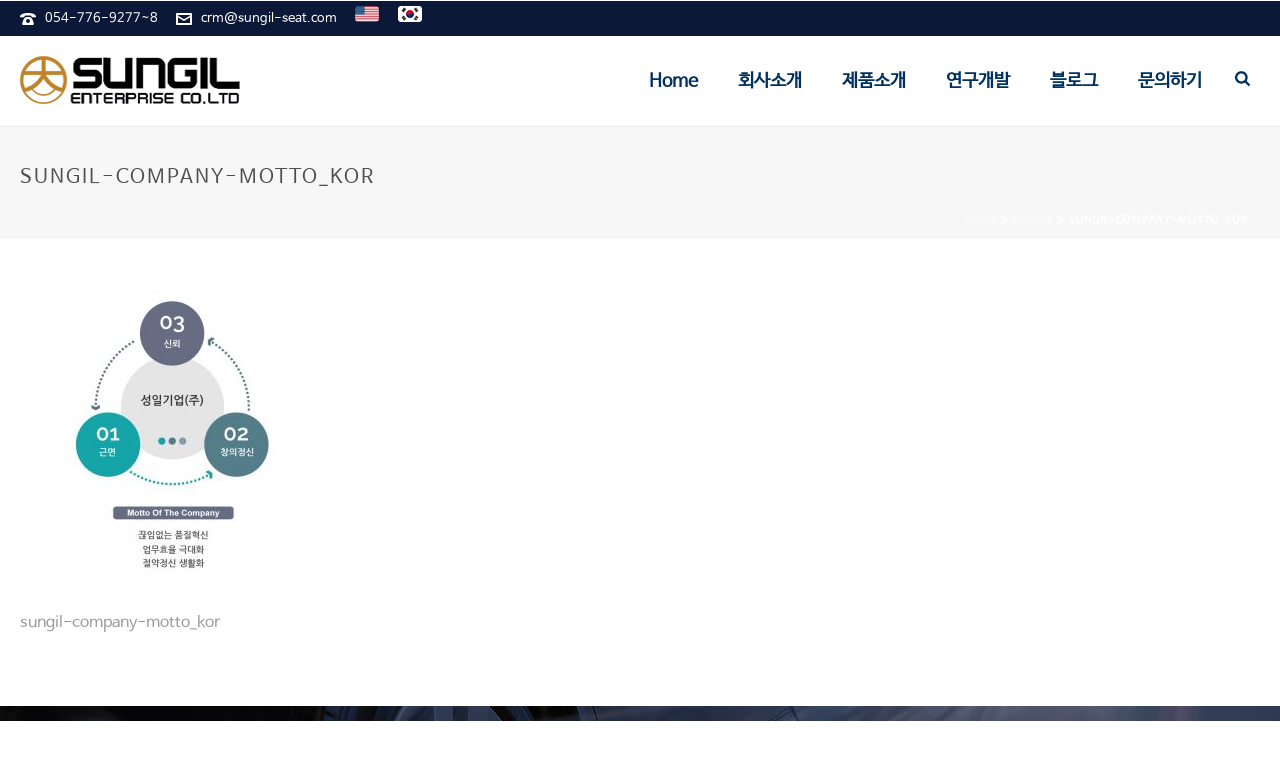

--- FILE ---
content_type: text/html; charset=UTF-8
request_url: http://kor.sungil-seat.com/about-us/sungil-company-motto_kor/
body_size: 20113
content:
<!DOCTYPE html>
<html lang="en-US" prefix="og: http://ogp.me/ns#" >
<head>
    
<meta charset="UTF-8" />
<meta name="viewport" content="width=device-width, initial-scale=1.0, minimum-scale=1.0, maximum-scale=1.0, user-scalable=0" />
<meta http-equiv="X-UA-Compatible" content="IE=edge,chrome=1" />
<meta name="format-detection" content="telephone=no">
<title>sungil-company-motto_kor - (주)성일기업</title>
<script type="text/javascript">var ajaxurl = "http://kor.sungil-seat.com/wp-admin/admin-ajax.php"</script><style id="critical-path-css" type='text/css'>/* non cached */ body,html{width:100%;height:100%;margin:0;padding:0}.page-preloader{top:0;left:0;z-index:999;position:fixed;height:100%;width:100%;text-align:center}.preloader-logo,.preloader-preview-area{top:50%;max-height:calc(50% - 20px);opacity:1}.preloader-preview-area{-webkit-animation-delay:-.2s;animation-delay:-.2s;-webkit-transform:translateY(100%);-ms-transform:translateY(100%);transform:translateY(100%);margin-top:10px;width:100%;text-align:center;position:absolute}.preloader-logo{max-width:90%;-webkit-transform:translateY(-100%);-ms-transform:translateY(-100%);transform:translateY(-100%);margin:-10px auto 0;position:relative}.ball-pulse>div,.ball-scale>div,.line-scale>div{margin:2px;display:inline-block}.ball-pulse>div{width:15px;height:15px;border-radius:100%;-webkit-animation-fill-mode:both;animation-fill-mode:both;-webkit-animation:ball-pulse .75s infinite cubic-bezier(.2,.68,.18,1.08);animation:ball-pulse .75s infinite cubic-bezier(.2,.68,.18,1.08)}.ball-pulse>div:nth-child(1){-webkit-animation-delay:-.36s;animation-delay:-.36s}.ball-pulse>div:nth-child(2){-webkit-animation-delay:-.24s;animation-delay:-.24s}.ball-pulse>div:nth-child(3){-webkit-animation-delay:-.12s;animation-delay:-.12s}@-webkit-keyframes ball-pulse{0%,80%{-webkit-transform:scale(1);transform:scale(1);opacity:1}45%{-webkit-transform:scale(.1);transform:scale(.1);opacity:.7}}@keyframes ball-pulse{0%,80%{-webkit-transform:scale(1);transform:scale(1);opacity:1}45%{-webkit-transform:scale(.1);transform:scale(.1);opacity:.7}}.ball-clip-rotate-pulse{position:relative;-webkit-transform:translateY(-15px) translateX(-10px);-ms-transform:translateY(-15px) translateX(-10px);transform:translateY(-15px) translateX(-10px);display:inline-block}.ball-clip-rotate-pulse>div{-webkit-animation-fill-mode:both;animation-fill-mode:both;position:absolute;top:0;left:0;border-radius:100%}.ball-clip-rotate-pulse>div:first-child{height:36px;width:36px;top:7px;left:-7px;-webkit-animation:ball-clip-rotate-pulse-scale 1s 0s cubic-bezier(.09,.57,.49,.9) infinite;animation:ball-clip-rotate-pulse-scale 1s 0s cubic-bezier(.09,.57,.49,.9) infinite}.ball-clip-rotate-pulse>div:last-child{position:absolute;width:50px;height:50px;left:-16px;top:-2px;background:0 0;border:2px solid;-webkit-animation:ball-clip-rotate-pulse-rotate 1s 0s cubic-bezier(.09,.57,.49,.9) infinite;animation:ball-clip-rotate-pulse-rotate 1s 0s cubic-bezier(.09,.57,.49,.9) infinite;-webkit-animation-duration:1s;animation-duration:1s}@-webkit-keyframes ball-clip-rotate-pulse-rotate{0%{-webkit-transform:rotate(0) scale(1);transform:rotate(0) scale(1)}50%{-webkit-transform:rotate(180deg) scale(.6);transform:rotate(180deg) scale(.6)}100%{-webkit-transform:rotate(360deg) scale(1);transform:rotate(360deg) scale(1)}}@keyframes ball-clip-rotate-pulse-rotate{0%{-webkit-transform:rotate(0) scale(1);transform:rotate(0) scale(1)}50%{-webkit-transform:rotate(180deg) scale(.6);transform:rotate(180deg) scale(.6)}100%{-webkit-transform:rotate(360deg) scale(1);transform:rotate(360deg) scale(1)}}@-webkit-keyframes ball-clip-rotate-pulse-scale{30%{-webkit-transform:scale(.3);transform:scale(.3)}100%{-webkit-transform:scale(1);transform:scale(1)}}@keyframes ball-clip-rotate-pulse-scale{30%{-webkit-transform:scale(.3);transform:scale(.3)}100%{-webkit-transform:scale(1);transform:scale(1)}}@-webkit-keyframes square-spin{25%{-webkit-transform:perspective(100px) rotateX(180deg) rotateY(0);transform:perspective(100px) rotateX(180deg) rotateY(0)}50%{-webkit-transform:perspective(100px) rotateX(180deg) rotateY(180deg);transform:perspective(100px) rotateX(180deg) rotateY(180deg)}75%{-webkit-transform:perspective(100px) rotateX(0) rotateY(180deg);transform:perspective(100px) rotateX(0) rotateY(180deg)}100%{-webkit-transform:perspective(100px) rotateX(0) rotateY(0);transform:perspective(100px) rotateX(0) rotateY(0)}}@keyframes square-spin{25%{-webkit-transform:perspective(100px) rotateX(180deg) rotateY(0);transform:perspective(100px) rotateX(180deg) rotateY(0)}50%{-webkit-transform:perspective(100px) rotateX(180deg) rotateY(180deg);transform:perspective(100px) rotateX(180deg) rotateY(180deg)}75%{-webkit-transform:perspective(100px) rotateX(0) rotateY(180deg);transform:perspective(100px) rotateX(0) rotateY(180deg)}100%{-webkit-transform:perspective(100px) rotateX(0) rotateY(0);transform:perspective(100px) rotateX(0) rotateY(0)}}.square-spin{display:inline-block}.square-spin>div{-webkit-animation-fill-mode:both;animation-fill-mode:both;width:50px;height:50px;-webkit-animation:square-spin 3s 0s cubic-bezier(.09,.57,.49,.9) infinite;animation:square-spin 3s 0s cubic-bezier(.09,.57,.49,.9) infinite}.cube-transition{position:relative;-webkit-transform:translate(-25px,-25px);-ms-transform:translate(-25px,-25px);transform:translate(-25px,-25px);display:inline-block}.cube-transition>div{-webkit-animation-fill-mode:both;animation-fill-mode:both;width:15px;height:15px;position:absolute;top:-5px;left:-5px;-webkit-animation:cube-transition 1.6s 0s infinite ease-in-out;animation:cube-transition 1.6s 0s infinite ease-in-out}.cube-transition>div:last-child{-webkit-animation-delay:-.8s;animation-delay:-.8s}@-webkit-keyframes cube-transition{25%{-webkit-transform:translateX(50px) scale(.5) rotate(-90deg);transform:translateX(50px) scale(.5) rotate(-90deg)}50%{-webkit-transform:translate(50px,50px) rotate(-180deg);transform:translate(50px,50px) rotate(-180deg)}75%{-webkit-transform:translateY(50px) scale(.5) rotate(-270deg);transform:translateY(50px) scale(.5) rotate(-270deg)}100%{-webkit-transform:rotate(-360deg);transform:rotate(-360deg)}}@keyframes cube-transition{25%{-webkit-transform:translateX(50px) scale(.5) rotate(-90deg);transform:translateX(50px) scale(.5) rotate(-90deg)}50%{-webkit-transform:translate(50px,50px) rotate(-180deg);transform:translate(50px,50px) rotate(-180deg)}75%{-webkit-transform:translateY(50px) scale(.5) rotate(-270deg);transform:translateY(50px) scale(.5) rotate(-270deg)}100%{-webkit-transform:rotate(-360deg);transform:rotate(-360deg)}}.ball-scale>div{border-radius:100%;-webkit-animation-fill-mode:both;animation-fill-mode:both;height:60px;width:60px;-webkit-animation:ball-scale 1s 0s ease-in-out infinite;animation:ball-scale 1s 0s ease-in-out infinite}.ball-scale-multiple>div,.line-scale>div{-webkit-animation-fill-mode:both;height:50px}@-webkit-keyframes ball-scale{0%{-webkit-transform:scale(0);transform:scale(0)}100%{-webkit-transform:scale(1);transform:scale(1);opacity:0}}@keyframes ball-scale{0%{-webkit-transform:scale(0);transform:scale(0)}100%{-webkit-transform:scale(1);transform:scale(1);opacity:0}}.line-scale>div{animation-fill-mode:both;width:5px;border-radius:2px}.line-scale>div:nth-child(1){-webkit-animation:line-scale 1s -.5s infinite cubic-bezier(.2,.68,.18,1.08);animation:line-scale 1s -.5s infinite cubic-bezier(.2,.68,.18,1.08)}.line-scale>div:nth-child(2){-webkit-animation:line-scale 1s -.4s infinite cubic-bezier(.2,.68,.18,1.08);animation:line-scale 1s -.4s infinite cubic-bezier(.2,.68,.18,1.08)}.line-scale>div:nth-child(3){-webkit-animation:line-scale 1s -.3s infinite cubic-bezier(.2,.68,.18,1.08);animation:line-scale 1s -.3s infinite cubic-bezier(.2,.68,.18,1.08)}.line-scale>div:nth-child(4){-webkit-animation:line-scale 1s -.2s infinite cubic-bezier(.2,.68,.18,1.08);animation:line-scale 1s -.2s infinite cubic-bezier(.2,.68,.18,1.08)}.line-scale>div:nth-child(5){-webkit-animation:line-scale 1s -.1s infinite cubic-bezier(.2,.68,.18,1.08);animation:line-scale 1s -.1s infinite cubic-bezier(.2,.68,.18,1.08)}@-webkit-keyframes line-scale{0%,100%{-webkit-transform:scaley(1);transform:scaley(1)}50%{-webkit-transform:scaley(.4);transform:scaley(.4)}}@keyframes line-scale{0%,100%{-webkit-transform:scaley(1);transform:scaley(1)}50%{-webkit-transform:scaley(.4);transform:scaley(.4)}}.ball-scale-multiple{position:relative;-webkit-transform:translateY(30px);-ms-transform:translateY(30px);transform:translateY(30px);display:inline-block}.ball-scale-multiple>div{border-radius:100%;animation-fill-mode:both;margin:0;position:absolute;left:-30px;top:0;opacity:0;width:50px;-webkit-animation:ball-scale-multiple 1s 0s linear infinite;animation:ball-scale-multiple 1s 0s linear infinite}.ball-scale-multiple>div:nth-child(2),.ball-scale-multiple>div:nth-child(3){-webkit-animation-delay:-.2s;animation-delay:-.2s}@-webkit-keyframes ball-scale-multiple{0%{-webkit-transform:scale(0);transform:scale(0);opacity:0}5%{opacity:1}100%{-webkit-transform:scale(1);transform:scale(1);opacity:0}}@keyframes ball-scale-multiple{0%{-webkit-transform:scale(0);transform:scale(0);opacity:0}5%{opacity:1}100%{-webkit-transform:scale(1);transform:scale(1);opacity:0}}.ball-pulse-sync{display:inline-block}.ball-pulse-sync>div{width:15px;height:15px;border-radius:100%;margin:2px;-webkit-animation-fill-mode:both;animation-fill-mode:both;display:inline-block}.ball-pulse-sync>div:nth-child(1){-webkit-animation:ball-pulse-sync .6s -.21s infinite ease-in-out;animation:ball-pulse-sync .6s -.21s infinite ease-in-out}.ball-pulse-sync>div:nth-child(2){-webkit-animation:ball-pulse-sync .6s -.14s infinite ease-in-out;animation:ball-pulse-sync .6s -.14s infinite ease-in-out}.ball-pulse-sync>div:nth-child(3){-webkit-animation:ball-pulse-sync .6s -70ms infinite ease-in-out;animation:ball-pulse-sync .6s -70ms infinite ease-in-out}@-webkit-keyframes ball-pulse-sync{33%{-webkit-transform:translateY(10px);transform:translateY(10px)}66%{-webkit-transform:translateY(-10px);transform:translateY(-10px)}100%{-webkit-transform:translateY(0);transform:translateY(0)}}@keyframes ball-pulse-sync{33%{-webkit-transform:translateY(10px);transform:translateY(10px)}66%{-webkit-transform:translateY(-10px);transform:translateY(-10px)}100%{-webkit-transform:translateY(0);transform:translateY(0)}}.transparent-circle{display:inline-block;border-top:.5em solid rgba(255,255,255,.2);border-right:.5em solid rgba(255,255,255,.2);border-bottom:.5em solid rgba(255,255,255,.2);border-left:.5em solid #fff;-webkit-transform:translateZ(0);transform:translateZ(0);-webkit-animation:transparent-circle 1.1s infinite linear;animation:transparent-circle 1.1s infinite linear;width:50px;height:50px;border-radius:50%}.transparent-circle:after{border-radius:50%;width:10em;height:10em}@-webkit-keyframes transparent-circle{0%{-webkit-transform:rotate(0);transform:rotate(0)}100%{-webkit-transform:rotate(360deg);transform:rotate(360deg)}}@keyframes transparent-circle{0%{-webkit-transform:rotate(0);transform:rotate(0)}100%{-webkit-transform:rotate(360deg);transform:rotate(360deg)}}.ball-spin-fade-loader{position:relative;top:-10px;left:-10px;display:inline-block}.ball-spin-fade-loader>div{width:15px;height:15px;border-radius:100%;margin:2px;-webkit-animation-fill-mode:both;animation-fill-mode:both;position:absolute;-webkit-animation:ball-spin-fade-loader 1s infinite linear;animation:ball-spin-fade-loader 1s infinite linear}.ball-spin-fade-loader>div:nth-child(1){top:25px;left:0;animation-delay:-.84s;-webkit-animation-delay:-.84s}.ball-spin-fade-loader>div:nth-child(2){top:17.05px;left:17.05px;animation-delay:-.72s;-webkit-animation-delay:-.72s}.ball-spin-fade-loader>div:nth-child(3){top:0;left:25px;animation-delay:-.6s;-webkit-animation-delay:-.6s}.ball-spin-fade-loader>div:nth-child(4){top:-17.05px;left:17.05px;animation-delay:-.48s;-webkit-animation-delay:-.48s}.ball-spin-fade-loader>div:nth-child(5){top:-25px;left:0;animation-delay:-.36s;-webkit-animation-delay:-.36s}.ball-spin-fade-loader>div:nth-child(6){top:-17.05px;left:-17.05px;animation-delay:-.24s;-webkit-animation-delay:-.24s}.ball-spin-fade-loader>div:nth-child(7){top:0;left:-25px;animation-delay:-.12s;-webkit-animation-delay:-.12s}.ball-spin-fade-loader>div:nth-child(8){top:17.05px;left:-17.05px;animation-delay:0s;-webkit-animation-delay:0s}@-webkit-keyframes ball-spin-fade-loader{50%{opacity:.3;-webkit-transform:scale(.4);transform:scale(.4)}100%{opacity:1;-webkit-transform:scale(1);transform:scale(1)}}@keyframes ball-spin-fade-loader{50%{opacity:.3;-webkit-transform:scale(.4);transform:scale(.4)}100%{opacity:1;-webkit-transform:scale(1);transform:scale(1)}}</style>
<!-- This site is optimized with the Yoast SEO plugin v4.9 - https://yoast.com/wordpress/plugins/seo/ -->
<link rel="canonical" href="http://kor.sungil-seat.com/about-us/sungil-company-motto_kor/" />
<meta property="og:locale" content="en_US" />
<meta property="og:type" content="article" />
<meta property="og:title" content="sungil-company-motto_kor - (주)성일기업" />
<meta property="og:description" content="sungil-company-motto_kor" />
<meta property="og:url" content="http://kor.sungil-seat.com/about-us/sungil-company-motto_kor/" />
<meta property="og:site_name" content="(주)성일기업" />
<meta property="og:image" content="http://kor.sungil-seat.com/wp-content/uploads/2016/03/sungil-company-motto_kor.jpg" />
<meta name="twitter:card" content="summary" />
<meta name="twitter:description" content="sungil-company-motto_kor" />
<meta name="twitter:title" content="sungil-company-motto_kor - (주)성일기업" />
<meta name="twitter:image" content="http://kor.sungil-seat.com/wp-content/uploads/2016/03/sungil-company-motto_kor.jpg" />
<!-- / Yoast SEO plugin. -->

<link rel='dns-prefetch' href='//fonts.googleapis.com' />
<link rel='dns-prefetch' href='//s.w.org' />
<link rel="alternate" type="application/rss+xml" title="(주)성일기업 &raquo; Feed" href="http://kor.sungil-seat.com/feed/" />
<link rel="alternate" type="application/rss+xml" title="(주)성일기업 &raquo; Comments Feed" href="http://kor.sungil-seat.com/comments/feed/" />

<link rel="shortcut icon" href="http://kor.sungil-seat.com/wp-content/uploads/2017/01/sungil-favicon.png"  />
<link rel="alternate" type="application/rss+xml" title="(주)성일기업 &raquo; sungil-company-motto_kor Comments Feed" href="http://kor.sungil-seat.com/about-us/sungil-company-motto_kor/feed/" />
<script type="text/javascript">
window.abb = {};
php = {};
window.PHP = {};
PHP.ajax = "http://kor.sungil-seat.com/wp-admin/admin-ajax.php";PHP.wp_p_id = "1072";var mk_header_parallax, mk_banner_parallax, mk_page_parallax, mk_footer_parallax, mk_body_parallax;
var mk_images_dir = "http://kor.sungil-seat.com/wp-content/themes/jupiter/assets/images",
mk_theme_js_path = "http://kor.sungil-seat.com/wp-content/themes/jupiter/assets/js",
mk_theme_dir = "http://kor.sungil-seat.com/wp-content/themes/jupiter",
mk_captcha_placeholder = "Enter Captcha",
mk_captcha_invalid_txt = "Invalid. Try again.",
mk_captcha_correct_txt = "Captcha correct.",
mk_responsive_nav_width = 1140,
mk_vertical_header_back = "Back",
mk_vertical_header_anim = "1",
mk_check_rtl = true,
mk_grid_width = 1400,
mk_ajax_search_option = "fullscreen_search",
mk_preloader_bg_color = "#ffffff",
mk_accent_color = "#0b1837",
mk_go_to_top =  "true",
mk_smooth_scroll =  "true",
mk_preloader_bar_color = "#0b1837",
mk_preloader_logo = "";
var mk_header_parallax = false,
mk_banner_parallax = false,
mk_footer_parallax = false,
mk_body_parallax = false,
mk_no_more_posts = "No More Posts";
</script>
		<script type="text/javascript">
			window._wpemojiSettings = {"baseUrl":"https:\/\/s.w.org\/images\/core\/emoji\/2.2.1\/72x72\/","ext":".png","svgUrl":"https:\/\/s.w.org\/images\/core\/emoji\/2.2.1\/svg\/","svgExt":".svg","source":{"concatemoji":"http:\/\/kor.sungil-seat.com\/wp-includes\/js\/wp-emoji-release.min.js?ver=4.7.29"}};
			!function(t,a,e){var r,n,i,o=a.createElement("canvas"),l=o.getContext&&o.getContext("2d");function c(t){var e=a.createElement("script");e.src=t,e.defer=e.type="text/javascript",a.getElementsByTagName("head")[0].appendChild(e)}for(i=Array("flag","emoji4"),e.supports={everything:!0,everythingExceptFlag:!0},n=0;n<i.length;n++)e.supports[i[n]]=function(t){var e,a=String.fromCharCode;if(!l||!l.fillText)return!1;switch(l.clearRect(0,0,o.width,o.height),l.textBaseline="top",l.font="600 32px Arial",t){case"flag":return(l.fillText(a(55356,56826,55356,56819),0,0),o.toDataURL().length<3e3)?!1:(l.clearRect(0,0,o.width,o.height),l.fillText(a(55356,57331,65039,8205,55356,57096),0,0),e=o.toDataURL(),l.clearRect(0,0,o.width,o.height),l.fillText(a(55356,57331,55356,57096),0,0),e!==o.toDataURL());case"emoji4":return l.fillText(a(55357,56425,55356,57341,8205,55357,56507),0,0),e=o.toDataURL(),l.clearRect(0,0,o.width,o.height),l.fillText(a(55357,56425,55356,57341,55357,56507),0,0),e!==o.toDataURL()}return!1}(i[n]),e.supports.everything=e.supports.everything&&e.supports[i[n]],"flag"!==i[n]&&(e.supports.everythingExceptFlag=e.supports.everythingExceptFlag&&e.supports[i[n]]);e.supports.everythingExceptFlag=e.supports.everythingExceptFlag&&!e.supports.flag,e.DOMReady=!1,e.readyCallback=function(){e.DOMReady=!0},e.supports.everything||(r=function(){e.readyCallback()},a.addEventListener?(a.addEventListener("DOMContentLoaded",r,!1),t.addEventListener("load",r,!1)):(t.attachEvent("onload",r),a.attachEvent("onreadystatechange",function(){"complete"===a.readyState&&e.readyCallback()})),(r=e.source||{}).concatemoji?c(r.concatemoji):r.wpemoji&&r.twemoji&&(c(r.twemoji),c(r.wpemoji)))}(window,document,window._wpemojiSettings);
		</script>
		<style type="text/css">
img.wp-smiley,
img.emoji {
	display: inline !important;
	border: none !important;
	box-shadow: none !important;
	height: 1em !important;
	width: 1em !important;
	margin: 0 .07em !important;
	vertical-align: -0.1em !important;
	background: none !important;
	padding: 0 !important;
}
</style>
<link rel='stylesheet' id='layerslider-css'  href='http://kor.sungil-seat.com/wp-content/plugins/LayerSlider/static/layerslider/css/layerslider.css?ver=6.5.1' type='text/css' media='all' />
<link rel='stylesheet' id='lptw-advanced-tables-style-css'  href='http://kor.sungil-seat.com/wp-content/plugins/advanced-tables/css/advanced-tables.css?ver=4.7.29' type='text/css' media='all' />
<link rel='stylesheet' id='stacktable-style-css'  href='http://kor.sungil-seat.com/wp-content/plugins/advanced-tables/css/stacktable.css?ver=4.7.29' type='text/css' media='all' />
<link rel='stylesheet' id='rs-plugin-settings-css'  href='http://kor.sungil-seat.com/wp-content/plugins/revslider/public/assets/css/settings.css?ver=5.4.5.1' type='text/css' media='all' />
<style id='rs-plugin-settings-inline-css' type='text/css'>
#rs-demo-id {}
</style>
<link rel='stylesheet' id='uaf_client_css-css'  href='http://kor.sungil-seat.com/wp-content/uploads/useanyfont/uaf.css?ver=1592355027' type='text/css' media='all' />
<link rel='stylesheet' id='theme-styles-css'  href='http://kor.sungil-seat.com/wp-content/themes/jupiter/assets/stylesheet/min/core-styles.css?ver=5.5' type='text/css' media='all' />
<link rel='stylesheet' id='google-font-api-special-1-css'  href='http://fonts.googleapis.com/css?family=Open+Sans%3A100italic%2C200italic%2C300italic%2C400italic%2C500italic%2C600italic%2C700italic%2C800italic%2C900italic%2C100%2C200%2C300%2C400%2C500%2C600%2C700%2C800%2C900&#038;ver=4.7.29' type='text/css' media='all' />
<link rel='stylesheet' id='global-assets-css-css'  href='http://kor.sungil-seat.com/wp-content/uploads/mk_assets/components-production.min.css?ver=1716513324' type='text/css' media='all' />
<link rel='stylesheet' id='theme-options-css'  href='http://kor.sungil-seat.com/wp-content/uploads/mk_assets/theme-options-production.css?ver=1716513324' type='text/css' media='all' />
<link rel='stylesheet' id='ms-main-css'  href='http://kor.sungil-seat.com/wp-content/plugins/masterslider/public/assets/css/masterslider.main.css?ver=3.1.3' type='text/css' media='all' />
<link rel='stylesheet' id='ms-custom-css'  href='http://kor.sungil-seat.com/wp-content/uploads/masterslider/custom.css?ver=1.1' type='text/css' media='all' />
<link rel='stylesheet' id='mk-style-css'  href='http://kor.sungil-seat.com/wp-content/themes/jupiter/style.css?ver=4.7.29' type='text/css' media='all' />
<link rel='stylesheet' id='theme-dynamic-styles-css'  href='http://kor.sungil-seat.com/wp-content/themes/jupiter/custom.css?ver=4.7.29' type='text/css' media='all' />
<style id='theme-dynamic-styles-inline-css' type='text/css'>
body { background-color:#fff; } .mk-header { background-color:#f7f7f7;background-size:cover;-webkit-background-size:cover;-moz-background-size:cover; } .mk-header-bg { background-color:#fff; } .mk-classic-nav-bg { background-color:#fff; } .master-holder-bg { background-color:#fff; } #mk-footer { background-color:#3d4045;background-image:url(http://kor.sungil-seat.com/wp-content/uploads/2017/01/sungil-footer-bg.jpg);background-repeat:no-repeat;background-position:center center;background-attachment:fixed; } #mk-boxed-layout { -webkit-box-shadow:0 0 0px rgba(0, 0, 0, 0); -moz-box-shadow:0 0 0px rgba(0, 0, 0, 0); box-shadow:0 0 0px rgba(0, 0, 0, 0); } .mk-news-tab .mk-tabs-tabs .is-active a, .mk-fancy-title.pattern-style span, .mk-fancy-title.pattern-style.color-gradient span:after, .page-bg-color { background-color:#fff; } .page-title { font-size:20px; color:#4d4d4d; text-transform:uppercase; font-weight:400; letter-spacing:2px; } .page-subtitle { font-size:14px; line-height:100%; color:#a3a3a3; font-size:14px; text-transform:none; } .mk-header { border-bottom:1px solid #ffffff; } .mk-header.sticky-style-fixed.a-sticky .mk-header-holder{ border-bottom:1px solid #0b1837; } .header-style-1 .mk-header-padding-wrapper, .header-style-2 .mk-header-padding-wrapper, .header-style-3 .mk-header-padding-wrapper { padding-top:126px; } @font-face { font-family:'star'; src:url('http://kor.sungil-seat.com/wp-content/themes/jupiter/assets/stylesheet/fonts/star/font.eot'); src:url('http://kor.sungil-seat.com/wp-content/themes/jupiter/assets/stylesheet/fonts/star/font.eot?#iefix') format('embedded-opentype'), url('http://kor.sungil-seat.com/wp-content/themes/jupiter/assets/stylesheet/fonts/star/font.woff') format('woff'), url('http://kor.sungil-seat.com/wp-content/themes/jupiter/assets/stylesheet/fonts/star/font.ttf') format('truetype'), url('http://kor.sungil-seat.com/wp-content/themes/jupiter/assets/stylesheet/fonts/star/font.svg#star') format('svg'); font-weight:normal; font-style:normal; } @font-face { font-family:'WooCommerce'; src:url('http://kor.sungil-seat.com/wp-content/themes/jupiter/assets/stylesheet/fonts/woocommerce/font.eot'); src:url('http://kor.sungil-seat.com/wp-content/themes/jupiter/assets/stylesheet/fonts/woocommerce/font.eot?#iefix') format('embedded-opentype'), url('http://kor.sungil-seat.com/wp-content/themes/jupiter/assets/stylesheet/fonts/woocommerce/font.woff') format('woff'), url('http://kor.sungil-seat.com/wp-content/themes/jupiter/assets/stylesheet/fonts/woocommerce/font.ttf') format('truetype'), url('http://kor.sungil-seat.com/wp-content/themes/jupiter/assets/stylesheet/fonts/woocommerce/font.svg#WooCommerce') format('svg'); font-weight:normal; font-style:normal; }.mk-employees.simple.four-column .team-thumbnail.rounded-true {padding:0 0px!important;} .mk-list-styles ul li { font-size:medium !important; } .mk-clients column-style three-column bg-cover-false border-boxed ul li a{ target:_blank !import; } .bmc-table-01 {position:relative; font-size:12px; width:100%; border-top:1px solid #333; border-spacing:0; border-color:inherit !important;} .bmc-table-01 thead tr {border-bottom:1px solid #ddd; border-top:1px solid #ddd;} .bmc-table-01 thead tr > th {background-color:#BF360C; color:#fff} .bmc-table-01 thead th, .bmc-table-01 tbody tr.tr-head td {background:#f8f8f8; text-align:center; padding:10px; border-right:1px solid #ddd; border-top-color:inherit;} .bmc-table-01 thead tr:first-child{border-bottom:1px solid #333 !important;} .bmc-table-01 thead tr:last-child th {border-bottom:1px solid #ddd !important; border-top:1px solid #ddd !important; border-top:1px solid #ddd !important;} .bmc-table-01 tbody tr.tr-head td {border-top:1px solid #333;} .bmc-table-01 thead tr > th:last-child {border-right:0;} .bmc-table-01 thead tr:last-child th, .bmc-table-01 tbody tr.tr-head td {border-bottom:1px solid #333;} .bmc-table-01 tbody td {text-align:center; padding:10px; border-right:1px solid #ddd; border-bottom:1px solid #ddd; font-size:12px; color:#333;} .bmc-table-01 tbody tr.last > td {border-bottom:0;} .bmc-table-01 tbody tr > td:last-child {border-right:0;} .bmc-table-01 tbody > tr > td {vertical-align:middle; background-color :#fcfcfc;} .ft-blue {color :#0b1837 !important; text-align:left !important; padding-left:35px !important; font-size:15px !important; font-weight:700; color:#0b1837 !important;}
</style>
<script type='text/javascript'>
/* <![CDATA[ */
var LS_Meta = {"v":"6.5.1"};
/* ]]> */
</script>
<script type='text/javascript' data-cfasync="false" src='http://kor.sungil-seat.com/wp-content/plugins/LayerSlider/static/layerslider/js/greensock.js?ver=1.19.0'></script>
<script type='text/javascript' src='http://kor.sungil-seat.com/wp-includes/js/jquery/jquery.js?ver=1.12.4'></script>
<script type='text/javascript' src='http://kor.sungil-seat.com/wp-includes/js/jquery/jquery-migrate.min.js?ver=1.4.1'></script>
<script type='text/javascript' data-cfasync="false" src='http://kor.sungil-seat.com/wp-content/plugins/LayerSlider/static/layerslider/js/layerslider.kreaturamedia.jquery.js?ver=6.5.1'></script>
<script type='text/javascript' data-cfasync="false" src='http://kor.sungil-seat.com/wp-content/plugins/LayerSlider/static/layerslider/js/layerslider.transitions.js?ver=6.5.1'></script>
<script type='text/javascript' src='http://kor.sungil-seat.com/wp-content/plugins/revslider/public/assets/js/jquery.themepunch.tools.min.js?ver=5.4.5.1'></script>
<script type='text/javascript' src='http://kor.sungil-seat.com/wp-content/plugins/revslider/public/assets/js/jquery.themepunch.revolution.min.js?ver=5.4.5.1'></script>
<meta name="generator" content="Powered by LayerSlider 6.5.1 - Multi-Purpose, Responsive, Parallax, Mobile-Friendly Slider Plugin for WordPress." />
<!-- LayerSlider updates and docs at: https://layerslider.kreaturamedia.com -->
<link rel='https://api.w.org/' href='http://kor.sungil-seat.com/wp-json/' />
<link rel="EditURI" type="application/rsd+xml" title="RSD" href="http://kor.sungil-seat.com/xmlrpc.php?rsd" />
<link rel="wlwmanifest" type="application/wlwmanifest+xml" href="http://kor.sungil-seat.com/wp-includes/wlwmanifest.xml" /> 
<meta name="generator" content="WordPress 4.7.29" />
<link rel='shortlink' href='http://kor.sungil-seat.com/?p=1072' />
<link rel="alternate" type="application/json+oembed" href="http://kor.sungil-seat.com/wp-json/oembed/1.0/embed?url=http%3A%2F%2Fkor.sungil-seat.com%2Fabout-us%2Fsungil-company-motto_kor%2F" />
<link rel="alternate" type="text/xml+oembed" href="http://kor.sungil-seat.com/wp-json/oembed/1.0/embed?url=http%3A%2F%2Fkor.sungil-seat.com%2Fabout-us%2Fsungil-company-motto_kor%2F&#038;format=xml" />
<script>var ms_grabbing_curosr='http://kor.sungil-seat.com/wp-content/plugins/masterslider/public/assets/css/common/grabbing.cur',ms_grab_curosr='http://kor.sungil-seat.com/wp-content/plugins/masterslider/public/assets/css/common/grab.cur';</script>
<meta name="generator" content="MasterSlider 3.1.3 - Responsive Touch Image Slider" />
<script> var isTest = false; </script>
<style id="js-media-query-css">.mk-event-countdown-ul:media( max-width: 750px ) li{width:90%;display:block;margin:0 auto 15px}.mk-process-steps:media( max-width: 960px ) ul:before{display:none!important}.mk-process-steps:media( max-width: 960px ) li{margin-bottom:30px!important;width:100%!important;text-align:center}</style><meta itemprop="author" content="adrian" /><meta itemprop="datePublished" content="2017-06-26" /><meta itemprop="dateModified" content="2017-06-26" /><meta itemprop="publisher" content="(주)성일기업" />		<style type="text/css">.recentcomments a{display:inline !important;padding:0 !important;margin:0 !important;}</style>
		<meta name="generator" content="Powered by Visual Composer - drag and drop page builder for WordPress."/>
<!--[if lte IE 9]><link rel="stylesheet" type="text/css" href="http://kor.sungil-seat.com/wp-content/plugins/js_composer_theme/assets/css/vc_lte_ie9.min.css" media="screen"><![endif]--><meta name="generator" content="Powered by Slider Revolution 5.4.5.1 - responsive, Mobile-Friendly Slider Plugin for WordPress with comfortable drag and drop interface." />
<script type="text/javascript">function setREVStartSize(e){
				try{ var i=jQuery(window).width(),t=9999,r=0,n=0,l=0,f=0,s=0,h=0;					
					if(e.responsiveLevels&&(jQuery.each(e.responsiveLevels,function(e,f){f>i&&(t=r=f,l=e),i>f&&f>r&&(r=f,n=e)}),t>r&&(l=n)),f=e.gridheight[l]||e.gridheight[0]||e.gridheight,s=e.gridwidth[l]||e.gridwidth[0]||e.gridwidth,h=i/s,h=h>1?1:h,f=Math.round(h*f),"fullscreen"==e.sliderLayout){var u=(e.c.width(),jQuery(window).height());if(void 0!=e.fullScreenOffsetContainer){var c=e.fullScreenOffsetContainer.split(",");if (c) jQuery.each(c,function(e,i){u=jQuery(i).length>0?u-jQuery(i).outerHeight(!0):u}),e.fullScreenOffset.split("%").length>1&&void 0!=e.fullScreenOffset&&e.fullScreenOffset.length>0?u-=jQuery(window).height()*parseInt(e.fullScreenOffset,0)/100:void 0!=e.fullScreenOffset&&e.fullScreenOffset.length>0&&(u-=parseInt(e.fullScreenOffset,0))}f=u}else void 0!=e.minHeight&&f<e.minHeight&&(f=e.minHeight);e.c.closest(".rev_slider_wrapper").css({height:f})					
				}catch(d){console.log("Failure at Presize of Slider:"+d)}
			};</script>
<meta name="generator" content="Jupiter 5.5" />
<noscript><style type="text/css"> .wpb_animate_when_almost_visible { opacity: 1; }</style></noscript></head>

<body class="attachment attachment-template-default attachmentid-1072 attachment-jpeg loading _masterslider _msp_version_3.1.3 wpb-js-composer js-comp-ver-5.1.1 vc_responsive" itemscope="itemscope" itemtype="https://schema.org/WebPage"  data-adminbar="">

	
	<!-- Target for scroll anchors to achieve native browser bahaviour + possible enhancements like smooth scrolling -->
	<div id="top-of-page"></div>

		<div id="mk-boxed-layout">

			<div id="mk-theme-container" >

				 
    <header data-height='90'
                data-sticky-height='55'
                data-responsive-height='90'
                data-transparent-skin=''
                data-header-style='1'
                data-sticky-style='fixed'
                data-sticky-offset='header' id="mk-header-1" class="mk-header header-style-1 header-align-left  toolbar-true menu-hover-2 sticky-style-fixed mk-background-stretch full-header " role="banner" itemscope="itemscope" itemtype="https://schema.org/WPHeader" >
                    <div class="mk-header-holder">
                
<div class="mk-header-toolbar">

    
        <div class="mk-toolbar-holder">
        
	<span class="header-toolbar-contact">
		<svg  class="mk-svg-icon" data-name="mk-moon-phone-3" data-cacheid="icon-697c8d8606d2d" style=" height:16px; width: 16px; "  xmlns="http://www.w3.org/2000/svg" viewBox="0 0 512 512"><path d="M457.153 103.648c53.267 30.284 54.847 62.709 54.849 85.349v3.397c0 5.182-4.469 9.418-9.928 9.418h-120.146c-5.459 0-9.928-4.236-9.928-9.418v-11.453c0-28.605-27.355-33.175-42.449-35.605-15.096-2.426-52.617-4.777-73.48-4.777h-.14300000000000002c-20.862 0-58.387 2.35-73.48 4.777-15.093 2.427-42.449 6.998-42.449 35.605v11.453c0 5.182-4.469 9.418-9.926 9.418h-120.146c-5.457 0-9.926-4.236-9.926-9.418v-3.397c0-22.64 1.58-55.065 54.847-85.349 63.35-36.01 153.929-39.648 201.08-39.648l.077.078.066-.078c47.152 0 137.732 3.634 201.082 39.648zm-201.152 88.352c-28.374 0-87.443 2.126-117.456 38.519-30.022 36.383-105.09 217.481-38.147 217.481h311.201c66.945 0-8.125-181.098-38.137-217.481-30.018-36.393-89.1-38.519-117.461-38.519zm-.001 192c-35.346 0-64-28.653-64-64s28.654-64 64-64c35.347 0 64 28.653 64 64s-28.653 64-64 64z"/></svg>		<a href="tel:054-776-9277~8">  054-776-9277~8 </a>
	</span>


    <span class="header-toolbar-contact">
    	<svg  class="mk-svg-icon" data-name="mk-moon-envelop" data-cacheid="icon-697c8d86074de" style=" height:16px; width: 16px; "  xmlns="http://www.w3.org/2000/svg" viewBox="0 0 512 512"><path d="M480 64h-448c-17.6 0-32 14.4-32 32v320c0 17.6 14.4 32 32 32h448c17.6 0 32-14.4 32-32v-320c0-17.6-14.4-32-32-32zm-32 64v23l-192 113.143-192-113.143v-23h384zm-384 256v-177.286l192 113.143 192-113.143v177.286h-384z"/></svg>    	<a href="mailto:&#99;rm&#64;s&#117;ngi&#108;&#45;seat&#46;&#99;&#111;m">c&#114;&#109;&#64;&#115;&#117;&#110;&#103;&#105;&#108;-&#115;&#101;&#97;&#116;&#46;&#99;&#111;m</a>
    </span>

<span class="mk-header-tagline"><a href="http://www.sungil-seat.com"><img class="" src="http://www.sungil-seat.com/wp-content/uploads/2017/05/english.png" alt="ENGLISH" /></a><span style="visibility: hidden;">12</span> <a href="http://kor.sungil-seat.com"><img class=""src="http://www.sungil-seat.com/wp-content/uploads/2017/05/korean.png" alt="KOREAN" /></a><span style="visibility: hidden;">12</span></span>
        </div>   

        
</div>
                <div class="mk-header-inner add-header-height">

                    <div class="mk-header-bg "></div>

                                            <div class="mk-toolbar-resposnive-icon"><svg  class="mk-svg-icon" data-name="mk-icon-chevron-down" data-cacheid="icon-697c8d860844e" xmlns="http://www.w3.org/2000/svg" viewBox="0 0 1792 1792"><path d="M1683 808l-742 741q-19 19-45 19t-45-19l-742-741q-19-19-19-45.5t19-45.5l166-165q19-19 45-19t45 19l531 531 531-531q19-19 45-19t45 19l166 165q19 19 19 45.5t-19 45.5z"/></svg></div>
                    
                    
                            <div class="mk-header-nav-container one-row-style menu-hover-style-2" role="navigation" itemscope="itemscope" itemtype="https://schema.org/SiteNavigationElement" >
                                <nav class="mk-main-navigation js-main-nav"><ul id="menu-main-menu" class="main-navigation-ul"><li id="menu-item-1005" class="menu-item menu-item-type-post_type menu-item-object-page menu-item-home no-mega-menu"><a class="menu-item-link js-smooth-scroll"  href="http://kor.sungil-seat.com/">Home</a></li>
<li id="menu-item-1004" class="menu-item menu-item-type-post_type menu-item-object-page menu-item-has-children no-mega-menu"><a class="menu-item-link js-smooth-scroll"  href="http://kor.sungil-seat.com/about-us/">회사소개</a>
<ul style="" class="sub-menu ">
	<li id="menu-item-1010" class="menu-item menu-item-type-custom menu-item-object-custom"><a class="menu-item-link js-smooth-scroll"  href="/about-us/#greeting">CEO 인사말</a></li>
	<li id="menu-item-1011" class="menu-item menu-item-type-custom menu-item-object-custom"><a class="menu-item-link js-smooth-scroll"  href="/about-us/#motto">비전 및 경영이념</a></li>
	<li id="menu-item-1012" class="menu-item menu-item-type-custom menu-item-object-custom"><a class="menu-item-link js-smooth-scroll"  href="/about-us/#history">연혁</a></li>
	<li id="menu-item-1013" class="menu-item menu-item-type-custom menu-item-object-custom"><a class="menu-item-link js-smooth-scroll"  href="/about-us/#organization">조직도</a></li>
	<li id="menu-item-1014" class="menu-item menu-item-type-custom menu-item-object-custom"><a class="menu-item-link js-smooth-scroll"  href="/about-us/#product">Product &#038; Technology</a></li>
	<li id="menu-item-1015" class="menu-item menu-item-type-custom menu-item-object-custom"><a class="menu-item-link js-smooth-scroll"  href="/about-us/#factory">공장 현황</a></li>
	<li id="menu-item-1016" class="menu-item menu-item-type-custom menu-item-object-custom"><a class="menu-item-link js-smooth-scroll"  href="/about-us/#network">글로벌 네트워크</a></li>
</ul>
</li>
<li id="menu-item-1006" class="menu-item menu-item-type-custom menu-item-object-custom menu-item-has-children no-mega-menu"><a class="menu-item-link js-smooth-scroll"  href="/product/classification-by-product/">제품소개</a>
<ul style="" class="sub-menu ">
	<li id="menu-item-999" class="menu-item menu-item-type-post_type menu-item-object-page"><a class="menu-item-link js-smooth-scroll"  href="http://kor.sungil-seat.com/product/classification-by-product/">제품별 구분</a></li>
	<li id="menu-item-998" class="menu-item menu-item-type-post_type menu-item-object-page"><a class="menu-item-link js-smooth-scroll"  href="http://kor.sungil-seat.com/product/classification-by-models/">차종별 구분</a></li>
	<li id="menu-item-1001" class="menu-item menu-item-type-post_type menu-item-object-page"><a class="menu-item-link js-smooth-scroll"  href="http://kor.sungil-seat.com/product/facilities/">설비현황</a></li>
	<li id="menu-item-1000" class="menu-item menu-item-type-post_type menu-item-object-page"><a class="menu-item-link js-smooth-scroll"  href="http://kor.sungil-seat.com/product/quality-environmental-management/">품질경영 및 환경경영</a></li>
	<li id="menu-item-1103" class="menu-item menu-item-type-custom menu-item-object-custom"><a class="menu-item-link js-smooth-scroll"  href="/product/공정-흐름도/">공정 흐름도</a></li>
</ul>
</li>
<li id="menu-item-1002" class="menu-item menu-item-type-post_type menu-item-object-page menu-item-has-children no-mega-menu"><a class="menu-item-link js-smooth-scroll"  href="http://kor.sungil-seat.com/rnd/">연구개발</a>
<ul style="" class="sub-menu ">
	<li id="menu-item-1007" class="menu-item menu-item-type-custom menu-item-object-custom"><a class="menu-item-link js-smooth-scroll"  href="/rnd/#activity">주요 연구개발 활동</a></li>
	<li id="menu-item-1008" class="menu-item menu-item-type-custom menu-item-object-custom"><a class="menu-item-link js-smooth-scroll"  href="/rnd/#measurement">시험 측정 장비</a></li>
	<li id="menu-item-1009" class="menu-item menu-item-type-custom menu-item-object-custom"><a class="menu-item-link js-smooth-scroll"  href="/rnd/#test">설계 / 시험 장비</a></li>
</ul>
</li>
<li id="menu-item-995" class="menu-item menu-item-type-post_type menu-item-object-page has-mega-menu"><a class="menu-item-link js-smooth-scroll"  href="http://kor.sungil-seat.com/blog/">블로그</a></li>
<li id="menu-item-1003" class="menu-item menu-item-type-post_type menu-item-object-page no-mega-menu"><a class="menu-item-link js-smooth-scroll"  href="http://kor.sungil-seat.com/contact-us/">문의하기</a></li>
</ul></nav>
	<div class="main-nav-side-search">
		<a class="mk-search-trigger add-header-height mk-fullscreen-trigger" href="#"><i class="mk-svg-icon-wrapper"><svg  class="mk-svg-icon" data-name="mk-icon-search" data-cacheid="icon-697c8d8611a5a" style=" height:16px; width: 14.857142857143px; "  xmlns="http://www.w3.org/2000/svg" viewBox="0 0 1664 1792"><path d="M1152 832q0-185-131.5-316.5t-316.5-131.5-316.5 131.5-131.5 316.5 131.5 316.5 316.5 131.5 316.5-131.5 131.5-316.5zm512 832q0 52-38 90t-90 38q-54 0-90-38l-343-342q-179 124-399 124-143 0-273.5-55.5t-225-150-150-225-55.5-273.5 55.5-273.5 150-225 225-150 273.5-55.5 273.5 55.5 225 150 150 225 55.5 273.5q0 220-124 399l343 343q37 37 37 90z"/></svg></i></a>
	</div>

                            </div>
                            
<div class="mk-nav-responsive-link">
    <div class="mk-css-icon-menu">
        <div class="mk-css-icon-menu-line-1"></div>
        <div class="mk-css-icon-menu-line-2"></div>
        <div class="mk-css-icon-menu-line-3"></div>
    </div>
</div>        <div class=" header-logo fit-logo-img add-header-height  ">

	    <a href="http://kor.sungil-seat.com/" title="(주)성일기업">
	    
			             <img class="mk-desktop-logo dark-logo" title="자동차 부품 내장재 전문 생산기업" alt="자동차 부품 내장재 전문 생산기업" src="http://kor.sungil-seat.com/wp-content/uploads/2017/02/sungil-logo_eng.png" />
			    
			    			             <img class="mk-desktop-logo light-logo" title="자동차 부품 내장재 전문 생산기업" alt="자동차 부품 내장재 전문 생산기업" src="http://kor.sungil-seat.com/wp-content/uploads/2017/02/sungil-logo_eng.png" />
			    			    
			    			    
			    	    </a>
    </div>

                    
                    <div class="mk-header-right">
                                            </div>

                </div>
                
<div class="mk-responsive-wrap">

	<nav class="menu-main-menu-container"><ul id="menu-main-menu-1" class="mk-responsive-nav"><li id="menu-item-1005" class="menu-item menu-item-type-post_type menu-item-object-page menu-item-home"><a class="menu-item-link js-smooth-scroll"  href="http://kor.sungil-seat.com/">Home</a></li>
<li id="menu-item-1004" class="menu-item menu-item-type-post_type menu-item-object-page menu-item-has-children"><a class="menu-item-link js-smooth-scroll"  href="http://kor.sungil-seat.com/about-us/">회사소개</a><span class="mk-nav-arrow mk-nav-sub-closed"><svg  class="mk-svg-icon" data-name="mk-moon-arrow-down" data-cacheid="icon-697c8d8617ce7" style=" height:16px; width: 16px; "  xmlns="http://www.w3.org/2000/svg" viewBox="0 0 512 512"><path d="M512 192l-96-96-160 160-160-160-96 96 256 255.999z"/></svg></span>
<ul class="sub-menu ">
	<li id="menu-item-1010" class="menu-item menu-item-type-custom menu-item-object-custom"><a class="menu-item-link js-smooth-scroll"  href="/about-us/#greeting">CEO 인사말</a></li>
	<li id="menu-item-1011" class="menu-item menu-item-type-custom menu-item-object-custom"><a class="menu-item-link js-smooth-scroll"  href="/about-us/#motto">비전 및 경영이념</a></li>
	<li id="menu-item-1012" class="menu-item menu-item-type-custom menu-item-object-custom"><a class="menu-item-link js-smooth-scroll"  href="/about-us/#history">연혁</a></li>
	<li id="menu-item-1013" class="menu-item menu-item-type-custom menu-item-object-custom"><a class="menu-item-link js-smooth-scroll"  href="/about-us/#organization">조직도</a></li>
	<li id="menu-item-1014" class="menu-item menu-item-type-custom menu-item-object-custom"><a class="menu-item-link js-smooth-scroll"  href="/about-us/#product">Product &#038; Technology</a></li>
	<li id="menu-item-1015" class="menu-item menu-item-type-custom menu-item-object-custom"><a class="menu-item-link js-smooth-scroll"  href="/about-us/#factory">공장 현황</a></li>
	<li id="menu-item-1016" class="menu-item menu-item-type-custom menu-item-object-custom"><a class="menu-item-link js-smooth-scroll"  href="/about-us/#network">글로벌 네트워크</a></li>
</ul>
</li>
<li id="menu-item-1006" class="menu-item menu-item-type-custom menu-item-object-custom menu-item-has-children"><a class="menu-item-link js-smooth-scroll"  href="/product/classification-by-product/">제품소개</a><span class="mk-nav-arrow mk-nav-sub-closed"><svg  class="mk-svg-icon" data-name="mk-moon-arrow-down" data-cacheid="icon-697c8d861906b" style=" height:16px; width: 16px; "  xmlns="http://www.w3.org/2000/svg" viewBox="0 0 512 512"><path d="M512 192l-96-96-160 160-160-160-96 96 256 255.999z"/></svg></span>
<ul class="sub-menu ">
	<li id="menu-item-999" class="menu-item menu-item-type-post_type menu-item-object-page"><a class="menu-item-link js-smooth-scroll"  href="http://kor.sungil-seat.com/product/classification-by-product/">제품별 구분</a></li>
	<li id="menu-item-998" class="menu-item menu-item-type-post_type menu-item-object-page"><a class="menu-item-link js-smooth-scroll"  href="http://kor.sungil-seat.com/product/classification-by-models/">차종별 구분</a></li>
	<li id="menu-item-1001" class="menu-item menu-item-type-post_type menu-item-object-page"><a class="menu-item-link js-smooth-scroll"  href="http://kor.sungil-seat.com/product/facilities/">설비현황</a></li>
	<li id="menu-item-1000" class="menu-item menu-item-type-post_type menu-item-object-page"><a class="menu-item-link js-smooth-scroll"  href="http://kor.sungil-seat.com/product/quality-environmental-management/">품질경영 및 환경경영</a></li>
	<li id="menu-item-1103" class="menu-item menu-item-type-custom menu-item-object-custom"><a class="menu-item-link js-smooth-scroll"  href="/product/공정-흐름도/">공정 흐름도</a></li>
</ul>
</li>
<li id="menu-item-1002" class="menu-item menu-item-type-post_type menu-item-object-page menu-item-has-children"><a class="menu-item-link js-smooth-scroll"  href="http://kor.sungil-seat.com/rnd/">연구개발</a><span class="mk-nav-arrow mk-nav-sub-closed"><svg  class="mk-svg-icon" data-name="mk-moon-arrow-down" data-cacheid="icon-697c8d8619ffa" style=" height:16px; width: 16px; "  xmlns="http://www.w3.org/2000/svg" viewBox="0 0 512 512"><path d="M512 192l-96-96-160 160-160-160-96 96 256 255.999z"/></svg></span>
<ul class="sub-menu ">
	<li id="menu-item-1007" class="menu-item menu-item-type-custom menu-item-object-custom"><a class="menu-item-link js-smooth-scroll"  href="/rnd/#activity">주요 연구개발 활동</a></li>
	<li id="menu-item-1008" class="menu-item menu-item-type-custom menu-item-object-custom"><a class="menu-item-link js-smooth-scroll"  href="/rnd/#measurement">시험 측정 장비</a></li>
	<li id="menu-item-1009" class="menu-item menu-item-type-custom menu-item-object-custom"><a class="menu-item-link js-smooth-scroll"  href="/rnd/#test">설계 / 시험 장비</a></li>
</ul>
</li>
<li id="menu-item-995" class="menu-item menu-item-type-post_type menu-item-object-page"><a class="menu-item-link js-smooth-scroll"  href="http://kor.sungil-seat.com/blog/">블로그</a></li>
<li id="menu-item-1003" class="menu-item menu-item-type-post_type menu-item-object-page"><a class="menu-item-link js-smooth-scroll"  href="http://kor.sungil-seat.com/contact-us/">문의하기</a></li>
</ul></nav>
			<form class="responsive-searchform" method="get" action="http://kor.sungil-seat.com/">
		    <input type="text" class="text-input" value="" name="s" id="s" placeholder="Search.." />
		    <i><input value="" type="submit" /><svg  class="mk-svg-icon" data-name="mk-icon-search" data-cacheid="icon-697c8d861ad56" xmlns="http://www.w3.org/2000/svg" viewBox="0 0 1664 1792"><path d="M1152 832q0-185-131.5-316.5t-316.5-131.5-316.5 131.5-131.5 316.5 131.5 316.5 316.5 131.5 316.5-131.5 131.5-316.5zm512 832q0 52-38 90t-90 38q-54 0-90-38l-343-342q-179 124-399 124-143 0-273.5-55.5t-225-150-150-225-55.5-273.5 55.5-273.5 150-225 225-150 273.5-55.5 273.5 55.5 225 150 150 225 55.5 273.5q0 220-124 399l343 343q37 37 37 90z"/></svg></i>
		</form>
		

</div>
        
            </div>
        
        <div class="mk-header-padding-wrapper"></div>
        <section id="mk-page-introduce" class="intro-left"><div class="mk-grid"><h1 class="page-title ">sungil-company-motto_kor</h1><div id="mk-breadcrumbs"><div class="mk-breadcrumbs-inner dark-skin"><span xmlns:v="http://rdf.data-vocabulary.org/#"><span typeof="v:Breadcrumb"><a href="http://kor.sungil-seat.com/" rel="v:url" property="v:title">Home</a> &raquo; <span rel="v:child" typeof="v:Breadcrumb"><a href="http://kor.sungil-seat.com/about-us/" rel="v:url" property="v:title">회사소개</a> &raquo; <span class="breadcrumb_last">sungil-company-motto_kor</span></span></span></span></div></div><div class="clearboth"></div></div></section>        
    </header>
        
        <div id="theme-page" class="master-holder  clearfix" itemscope="itemscope" itemtype="https://schema.org/Blog" >
            
            <div class="master-holder-bg-holder">
                <div id="theme-page-bg" class="master-holder-bg js-el"  ></div>
            </div>

            <div class="mk-main-wrapper-holder">

                <div id="mk-page-id-1072" class="theme-page-wrapper mk-main-wrapper mk-grid full-layout  ">
                      <div class="theme-content " itemprop="mainEntityOfPage">
                            <p class="attachment"><a href='http://kor.sungil-seat.com/wp-content/uploads/2016/03/sungil-company-motto_kor.jpg'><img width="300" height="300" src="http://kor.sungil-seat.com/wp-content/uploads/2016/03/sungil-company-motto_kor-300x300.jpg" class="attachment-medium size-medium" alt="sungil-company-motto_kor" srcset="http://kor.sungil-seat.com/wp-content/uploads/2016/03/sungil-company-motto_kor-300x300.jpg 300w, http://kor.sungil-seat.com/wp-content/uploads/2016/03/sungil-company-motto_kor-150x150.jpg 150w, http://kor.sungil-seat.com/wp-content/uploads/2016/03/sungil-company-motto_kor-768x768.jpg 768w, http://kor.sungil-seat.com/wp-content/uploads/2016/03/sungil-company-motto_kor-550x550.jpg 550w, http://kor.sungil-seat.com/wp-content/uploads/2016/03/sungil-company-motto_kor-500x500.jpg 500w, http://kor.sungil-seat.com/wp-content/uploads/2016/03/sungil-company-motto_kor-225x225.jpg 225w, http://kor.sungil-seat.com/wp-content/uploads/2016/03/sungil-company-motto_kor-200x200.jpg 200w, http://kor.sungil-seat.com/wp-content/uploads/2016/03/sungil-company-motto_kor-400x400.jpg 400w, http://kor.sungil-seat.com/wp-content/uploads/2016/03/sungil-company-motto_kor-260x260.jpg 260w, http://kor.sungil-seat.com/wp-content/uploads/2016/03/sungil-company-motto_kor-600x600.jpg 600w, http://kor.sungil-seat.com/wp-content/uploads/2016/03/sungil-company-motto_kor-414x414.jpg 414w, http://kor.sungil-seat.com/wp-content/uploads/2016/03/sungil-company-motto_kor.jpg 1000w" sizes="(max-width: 300px) 100vw, 300px" itemprop="image" /></a></p>
<p>sungil-company-motto_kor</p>
		<div class="clearboth"></div>
		                      
                      <div class="clearboth"></div>
                                            </div>
                                <div class="clearboth"></div>
                
                </div>
            </div>


                
        </div>          

<section id="mk-footer-unfold-spacer"></section>

<section id="mk-footer" class="" role="contentinfo" itemscope="itemscope" itemtype="https://schema.org/WPFooter" >
        <div class="footer-wrapper mk-grid">
        <div class="mk-padding-wrapper">
            		<div class="mk-col-1-4"><section id="text-2" class="widget widget_text">			<div class="textwidget"><img src="http://bmcnet.kr/~sungil/wp-content/uploads/2017/02/sungil-logo_eng_w.png"></div>
		</section><section id="text-3" class="widget widget_text">			<div class="textwidget"></br></div>
		</section><section id="social-2" class="widget widget_social_networks"><div class="widgettitle">Follow Us on</div><div id="social-697c8d86200a0" class="align-left"><a href="http://sungil-seat.blogspot.com" rel="nofollow" class="builtin-icons light medium blogger-hover" target="_blank" alt="Follow Us on blogger" title="Follow Us on blogger"><svg  class="mk-svg-icon" data-name="mk-jupiter-icon-square-blogger" data-cacheid="icon-697c8d86208cf" style=" height:24px; width: 24px; "  xmlns="http://www.w3.org/2000/svg" viewBox="0 0 512 512"><path d="M298.764 281.6h-91.462c-8.595 0-15.536 7.142-15.536 15.894 0 8.647 6.941 15.911 15.536 15.911h91.462c8.543 0 15.468-7.264 15.468-15.911 0-8.751-6.925-15.894-15.468-15.894zm-91.436-64.2h45.019c8.584 0 15.556-7.145 15.556-15.72 0-8.608-6.973-15.687-15.556-15.687h-45.019c-8.595 0-15.536 7.079-15.536 15.687 0 8.575 6.941 15.72 15.536 15.72zm236.672-223.8h-376c-37.555 0-68 30.445-68 68v376c0 37.555 30.445 68 68 68h376c37.555 0 68-30.445 68-68v-376c0-37.555-30.445-68-68-68zm-60.229 303.094c-.25 44.419-36.524 80.799-81.186 80.799h-93.279c-44.671 0-81.183-36.38-81.183-80.799v-94.423c0-44.493 36.513-80.929 81.183-80.929h56.76c20.969 2.476 51.483 20.345 62.719 44.131 3.099 6.704 4.717 7.74 7.281 27.496 1.385 10.201 2.096 17.732 6.665 21.898 6.423 5.849 30.303 1.893 35.012 5.591l3.632 2.799 2.144 4.482.752 3.559-.502 65.398z"/></svg></a><a href="https://www.facebook.com/Sungil-1047574872011100/" rel="nofollow" class="builtin-icons light medium facebook-hover" target="_blank" alt="Follow Us on facebook" title="Follow Us on facebook"><svg  class="mk-svg-icon" data-name="mk-jupiter-icon-square-facebook" data-cacheid="icon-697c8d8620dc8" style=" height:24px; width: 24px; "  xmlns="http://www.w3.org/2000/svg" viewBox="0 0 512 512"><path d="M444-6.4h-376c-37.555 0-68 30.445-68 68v376c0 37.555 30.445 68 68 68h376c37.555 0 68-30.445 68-68v-376c0-37.555-30.445-68-68-68zm-123.943 159.299h-49.041c-7.42 0-14.918 7.452-14.918 12.99v19.487h63.723c-2.081 28.41-6.407 64.679-6.407 64.679h-57.565v159.545h-63.929v-159.545h-32.756v-64.474h32.756v-33.53c0-8.098-1.706-62.336 70.46-62.336h57.678v63.183z"/></svg></a><a href="https://plus.google.com/115773961758127959788" rel="nofollow" class="builtin-icons light medium googleplus-hover" target="_blank" alt="Follow Us on googleplus" title="Follow Us on googleplus"><svg  class="mk-svg-icon" data-name="mk-jupiter-icon-square-googleplus" data-cacheid="icon-697c8d862127f" style=" height:24px; width: 24px; "  xmlns="http://www.w3.org/2000/svg" viewBox="0 0 512 512"><path d="M182.053 290.771c-3.797 0-26.589.831-44.332 6.736-9.278 3.358-36.297 13.416-36.297 43.256 0 29.822 29.136 51.238 74.295 51.238 40.533 0 62.09-19.322 62.09-45.351 0-21.416-13.934-32.784-46.037-55.473-3.391-.406-5.494-.406-9.719-.406zm261.947-297.171h-376c-37.555 0-68 30.445-68 68v376c0 37.555 30.445 68 68 68h376c37.555 0 68-30.445 68-68v-376c0-37.555-30.445-68-68-68zm-192.287 167.789c0 31.086-17.731 45.789-35.461 59.644-5.475 5.457-11.801 11.353-11.801 20.594 0 9.246 6.326 14.264 10.949 18.068l15.209 11.746c18.565 15.547 35.449 29.849 35.449 58.803 0 39.517-38.412 79.426-111.03 79.426-61.21 0-90.778-29.001-90.778-60.094 0-15.124 7.618-36.531 32.522-51.267 26.186-15.943 61.654-18.039 80.631-19.294-5.91-7.574-12.662-15.539-12.662-28.566 0-7.152 2.135-11.355 4.244-16.375-4.685.402-9.303.831-13.523.831-44.74 0-70.075-33.207-70.075-65.964 0-19.335 8.846-40.742 27.02-56.294 24.052-19.727 52.752-23.086 75.553-23.086h86.953l-26.984 15.109h-26.205c9.709 7.977 29.987 24.779 29.987 56.719zm196.036 10.123h-70.743v67.49h-18.01v-67.49h-70.745v-18.01h70.745v-63.94h18.01v63.94h70.743v18.01zm-286.38-68.105c-10.982 0-22.797 5.462-29.553 13.868-7.165 8.831-9.277 20.157-9.277 31.086 0 28.134 16.46 74.767 52.752 74.767 10.551 0 21.963-5.038 28.725-11.751 9.699-9.678 10.56-23.104 10.56-30.679 0-30.237-18.166-77.29-53.207-77.29z"/></svg></a><a href="https://kr.pinterest.com/sungil9277/autoparts-for-seat/" rel="nofollow" class="builtin-icons light medium pinterest-hover" target="_blank" alt="Follow Us on pinterest" title="Follow Us on pinterest"><svg  class="mk-svg-icon" data-name="mk-jupiter-icon-square-pinterest" data-cacheid="icon-697c8d8621749" style=" height:24px; width: 24px; "  xmlns="http://www.w3.org/2000/svg" viewBox="0 0 512 512"><path d="M444-6.4h-376c-37.555 0-68 30.445-68 68v376c0 37.555 30.445 68 68 68h376c37.555 0 68-30.445 68-68v-376c0-37.555-30.445-68-68-68zm-162.492 327.119c-20.463 0-39.703-10.759-46.285-22.973 0 0-11.014 42.454-13.332 50.654-8.206 28.956-32.336 57.931-34.204 60.3-1.31 1.665-4.206 1.132-4.509-1.046-.518-3.692-6.671-40.229.567-70.031 3.638-14.973 24.374-100.423 24.374-100.423s-6.043-11.758-6.043-29.166c0-27.301 16.275-47.695 36.541-47.695 17.236 0 25.559 12.585 25.559 27.661 0 16.856-11.034 42.045-16.726 65.388-4.754 19.568 10.085 35.51 29.901 35.51 35.895 0 60.076-44.851 60.076-97.988 0-40.37-27.955-70.62-78.837-70.62-57.474 0-93.302 41.693-93.302 88.276 0 16.037 4.881 27.376 12.511 36.129 3.501 4.032 4 5.65 2.728 10.264-.929 3.396-2.993 11.566-3.874 14.802-1.261 4.669-5.144 6.335-9.488 4.613-26.458-10.512-38.802-38.716-38.802-70.411 0-52.337 45.394-115.119 135.43-115.119 72.351 0 119.955 50.911 119.955 105.569 0 72.294-41.325 126.306-102.241 126.306z"/></svg></a><a href="https://sungil9277.tumblr.com/" rel="nofollow" class="builtin-icons light medium tumblr-hover" target="_blank" alt="Follow Us on tumblr" title="Follow Us on tumblr"><svg  class="mk-svg-icon" data-name="mk-jupiter-icon-square-tumblr" data-cacheid="icon-697c8d8621d1e" style=" height:24px; width: 24px; "  xmlns="http://www.w3.org/2000/svg" viewBox="0 0 512 512"><path d="M444-6.4h-376c-37.555 0-68 30.445-68 68v376c0 37.555 30.445 68 68 68h376c37.555 0 68-30.445 68-68v-376c0-37.555-30.445-68-68-68zm-104.132 396.562c-19.192 16.539-53.983 19.626-66.428 19.626-14.163 0-22.516-1.825-33.381-5.514-10.886-3.731-20.16-9.031-27.845-15.815-7.676-6.877-12.994-14.163-15.969-21.871-2.965-7.697-4.456-18.899-4.456-33.585v-115.758h-31.79v-51.665c36.882 0 50.731-49 50.731-88.14h45.093v76.091h64.233v63.715h-64.233v85.552c0 39.134 11.851 56.742 44.161 56.742 17.94 0 32.258-3.442 39.883-14.038v44.659z"/></svg></a><a href="https://twitter.com/Sungil_Seat" rel="nofollow" class="builtin-icons light medium twitter-hover" target="_blank" alt="Follow Us on twitter" title="Follow Us on twitter"><svg  class="mk-svg-icon" data-name="mk-jupiter-icon-square-twitter" data-cacheid="icon-697c8d862217f" style=" height:24px; width: 24px; "  xmlns="http://www.w3.org/2000/svg" viewBox="0 0 512 512"><path d="M444-6.4h-376c-37.555 0-68 30.445-68 68v376c0 37.555 30.445 68 68 68h376c37.555 0 68-30.445 68-68v-376c0-37.555-30.445-68-68-68zm-41.733 263.6c-31.342 122.024-241.534 173.781-338.231 47.108 37.04 33.978 101.537 36.954 142.439-3.669-23.987 3.373-41.436-19.233-11.968-31.465-26.501 2.808-41.236-10.76-47.279-22.26 6.213-6.255 13.068-9.157 26.322-9.998-29.017-6.581-39.719-20.227-43.011-36.776 8.059-1.844 18.135-3.436 23.637-2.724-25.411-12.772-34.247-31.98-32.848-46.422 45.402 16.202 74.336 29.216 98.534 41.7 8.619 4.41 18.237 12.38 29.084 22.471 13.825-35.095 30.888-71.268 60.12-89.215-.493 4.07-2.757 7.856-5.76 10.956 8.291-7.239 19.06-12.218 30.004-13.656-1.255 7.896-13.094 12.341-20.233 14.927 5.41-1.621 34.18-13.957 37.317-6.932 3.702 8-19.851 11.669-23.853 13.058-2.983.965-5.986 2.023-8.928 3.17 36.463-3.49 71.26 25.413 81.423 61.295.721 2.581 1.44 5.448 2.099 8.454 13.331 4.782 37.492-.222 45.279-4.825-5.626 12.792-20.253 22.21-41.833 23.93 10.399 4.154 29.994 6.427 43.51 4.222-8.558 8.83-22.363 16.836-45.823 16.648z"/></svg></a></div></section></div>
			<div class="mk-col-1-4"><section id="contact_info-2" class="widget widget_contact_info"><div class="widgettitle">성일기업(주)</div>			<ul itemscope="itemscope" itemtype="https://schema.org/Person" >
				
						<li><svg  class="mk-svg-icon" data-name="mk-icon-home" data-cacheid="icon-697c8d8622f63" style=" height:16px; width: 14.857142857143px; "  xmlns="http://www.w3.org/2000/svg" viewBox="0 0 1664 1792"><path d="M1408 992v480q0 26-19 45t-45 19h-384v-384h-256v384h-384q-26 0-45-19t-19-45v-480q0-1 .5-3t.5-3l575-474 575 474q1 2 1 6zm223-69l-62 74q-8 9-21 11h-3q-13 0-21-7l-692-577-692 577q-12 8-24 7-13-2-21-11l-62-74q-8-10-7-23.5t11-21.5l719-599q32-26 76-26t76 26l244 204v-195q0-14 9-23t23-9h192q14 0 23 9t9 23v408l219 182q10 8 11 21.5t-7 23.5z"/></svg><span itemprop="address" itemscope="" itemtype="http://schema.org/PostalAddress">경상북도 경주시 구어공단길 41</span></li>			<li><svg  class="mk-svg-icon" data-name="mk-icon-phone" data-cacheid="icon-697c8d86234ed" style=" height:16px; width: 12.571428571429px; "  xmlns="http://www.w3.org/2000/svg" viewBox="0 0 1408 1792"><path d="M1408 1240q0 27-10 70.5t-21 68.5q-21 50-122 106-94 51-186 51-27 0-52.5-3.5t-57.5-12.5-47.5-14.5-55.5-20.5-49-18q-98-35-175-83-128-79-264.5-215.5t-215.5-264.5q-48-77-83-175-3-9-18-49t-20.5-55.5-14.5-47.5-12.5-57.5-3.5-52.5q0-92 51-186 56-101 106-122 25-11 68.5-21t70.5-10q14 0 21 3 18 6 53 76 11 19 30 54t35 63.5 31 53.5q3 4 17.5 25t21.5 35.5 7 28.5q0 20-28.5 50t-62 55-62 53-28.5 46q0 9 5 22.5t8.5 20.5 14 24 11.5 19q76 137 174 235t235 174q2 1 19 11.5t24 14 20.5 8.5 22.5 5q18 0 46-28.5t53-62 55-62 50-28.5q14 0 28.5 7t35.5 21.5 25 17.5q25 15 53.5 31t63.5 35 54 30q70 35 76 53 3 7 3 21z"/></svg><span>054-776-9277~8</span></li>			<li><svg  class="mk-svg-icon" data-name="mk-icon-print" data-cacheid="icon-697c8d8623a0c" style=" height:16px; width: 14.857142857143px; "  xmlns="http://www.w3.org/2000/svg" viewBox="0 0 1664 1792"><path d="M384 1536h896v-256h-896v256zm0-640h896v-384h-160q-40 0-68-28t-28-68v-160h-640v640zm1152 64q0-26-19-45t-45-19-45 19-19 45 19 45 45 19 45-19 19-45zm128 0v416q0 13-9.5 22.5t-22.5 9.5h-224v160q0 40-28 68t-68 28h-960q-40 0-68-28t-28-68v-160h-224q-13 0-22.5-9.5t-9.5-22.5v-416q0-79 56.5-135.5t135.5-56.5h64v-544q0-40 28-68t68-28h672q40 0 88 20t76 48l152 152q28 28 48 76t20 88v256h64q79 0 135.5 56.5t56.5 135.5z"/></svg><span>054-776-9279</span></li>			
							<li><svg  class="mk-svg-icon" data-name="mk-icon-envelope" data-cacheid="icon-697c8d8623f5d" xmlns="http://www.w3.org/2000/svg" viewBox="0 0 1792 1792"><path d="M1792 710v794q0 66-47 113t-113 47h-1472q-66 0-113-47t-47-113v-794q44 49 101 87 362 246 497 345 57 42 92.5 65.5t94.5 48 110 24.5h2q51 0 110-24.5t94.5-48 92.5-65.5q170-123 498-345 57-39 100-87zm0-294q0 79-49 151t-122 123q-376 261-468 325-10 7-42.5 30.5t-54 38-52 32.5-57.5 27-50 9h-2q-23 0-50-9t-57.5-27-52-32.5-54-38-42.5-30.5q-91-64-262-182.5t-205-142.5q-62-42-117-115.5t-55-136.5q0-78 41.5-130t118.5-52h1472q65 0 112.5 47t47.5 113z"/></svg><span>
				<a itemprop="email" href="mailto:crm&#64;sungil-seat.com">crm&#64;sungil-seat.com</a></span></li>
			
												<li><svg  class="mk-svg-icon" data-name="mk-icon-globe" data-cacheid="icon-697c8d86244c6" style=" height:16px; width: 13.714285714286px; "  xmlns="http://www.w3.org/2000/svg" viewBox="0 0 1536 1792"><path d="M768 128q209 0 385.5 103t279.5 279.5 103 385.5-103 385.5-279.5 279.5-385.5 103-385.5-103-279.5-279.5-103-385.5 103-385.5 279.5-279.5 385.5-103zm274 521q-2 1-9.5 9.5t-13.5 9.5q2 0 4.5-5t5-11 3.5-7q6-7 22-15 14-6 52-12 34-8 51 11-2-2 9.5-13t14.5-12q3-2 15-4.5t15-7.5l2-22q-12 1-17.5-7t-6.5-21q0 2-6 8 0-7-4.5-8t-11.5 1-9 1q-10-3-15-7.5t-8-16.5-4-15q-2-5-9.5-10.5t-9.5-10.5q-1-2-2.5-5.5t-3-6.5-4-5.5-5.5-2.5-7 5-7.5 10-4.5 5q-3-2-6-1.5t-4.5 1-4.5 3-5 3.5q-3 2-8.5 3t-8.5 2q15-5-1-11-10-4-16-3 9-4 7.5-12t-8.5-14h5q-1-4-8.5-8.5t-17.5-8.5-13-6q-8-5-34-9.5t-33-.5q-5 6-4.5 10.5t4 14 3.5 12.5q1 6-5.5 13t-6.5 12q0 7 14 15.5t10 21.5q-3 8-16 16t-16 12q-5 8-1.5 18.5t10.5 16.5q2 2 1.5 4t-3.5 4.5-5.5 4-6.5 3.5l-3 2q-11 5-20.5-6t-13.5-26q-7-25-16-30-23-8-29 1-5-13-41-26-25-9-58-4 6-1 0-15-7-15-19-12 3-6 4-17.5t1-13.5q3-13 12-23 1-1 7-8.5t9.5-13.5.5-6q35 4 50-11 5-5 11.5-17t10.5-17q9-6 14-5.5t14.5 5.5 14.5 5q14 1 15.5-11t-7.5-20q12 1 3-17-5-7-8-9-12-4-27 5-8 4 2 8-1-1-9.5 10.5t-16.5 17.5-16-5q-1-1-5.5-13.5t-9.5-13.5q-8 0-16 15 3-8-11-15t-24-8q19-12-8-27-7-4-20.5-5t-19.5 4q-5 7-5.5 11.5t5 8 10.5 5.5 11.5 4 8.5 3q14 10 8 14-2 1-8.5 3.5t-11.5 4.5-6 4q-3 4 0 14t-2 14q-5-5-9-17.5t-7-16.5q7 9-25 6l-10-1q-4 0-16 2t-20.5 1-13.5-8q-4-8 0-20 1-4 4-2-4-3-11-9.5t-10-8.5q-46 15-94 41 6 1 12-1 5-2 13-6.5t10-5.5q34-14 42-7l5-5q14 16 20 25-7-4-30-1-20 6-22 12 7 12 5 18-4-3-11.5-10t-14.5-11-15-5q-16 0-22 1-146 80-235 222 7 7 12 8 4 1 5 9t2.5 11 11.5-3q9 8 3 19 1-1 44 27 19 17 21 21 3 11-10 18-1-2-9-9t-9-4q-3 5 .5 18.5t10.5 12.5q-7 0-9.5 16t-2.5 35.5-1 23.5l2 1q-3 12 5.5 34.5t21.5 19.5q-13 3 20 43 6 8 8 9 3 2 12 7.5t15 10 10 10.5q4 5 10 22.5t14 23.5q-2 6 9.5 20t10.5 23q-1 0-2.5 1t-2.5 1q3 7 15.5 14t15.5 13q1 3 2 10t3 11 8 2q2-20-24-62-15-25-17-29-3-5-5.5-15.5t-4.5-14.5q2 0 6 1.5t8.5 3.5 7.5 4 2 3q-3 7 2 17.5t12 18.5 17 19 12 13q6 6 14 19.5t0 13.5q9 0 20 10t17 20q5 8 8 26t5 24q2 7 8.5 13.5t12.5 9.5l16 8 13 7q5 2 18.5 10.5t21.5 11.5q10 4 16 4t14.5-2.5 13.5-3.5q15-2 29 15t21 21q36 19 55 11-2 1 .5 7.5t8 15.5 9 14.5 5.5 8.5q5 6 18 15t18 15q6-4 7-9-3 8 7 20t18 10q14-3 14-32-31 15-49-18 0-1-2.5-5.5t-4-8.5-2.5-8.5 0-7.5 5-3q9 0 10-3.5t-2-12.5-4-13q-1-8-11-20t-12-15q-5 9-16 8t-16-9q0 1-1.5 5.5t-1.5 6.5q-13 0-15-1 1-3 2.5-17.5t3.5-22.5q1-4 5.5-12t7.5-14.5 4-12.5-4.5-9.5-17.5-2.5q-19 1-26 20-1 3-3 10.5t-5 11.5-9 7q-7 3-24 2t-24-5q-13-8-22.5-29t-9.5-37q0-10 2.5-26.5t3-25-5.5-24.5q3-2 9-9.5t10-10.5q2-1 4.5-1.5t4.5 0 4-1.5 3-6q-1-1-4-3-3-3-4-3 7 3 28.5-1.5t27.5 1.5q15 11 22-2 0-1-2.5-9.5t-.5-13.5q5 27 29 9 3 3 15.5 5t17.5 5q3 2 7 5.5t5.5 4.5 5-.5 8.5-6.5q10 14 12 24 11 40 19 44 7 3 11 2t4.5-9.5 0-14-1.5-12.5l-1-8v-18l-1-8q-15-3-18.5-12t1.5-18.5 15-18.5q1-1 8-3.5t15.5-6.5 12.5-8q21-19 15-35 7 0 11-9-1 0-5-3t-7.5-5-4.5-2q9-5 2-16 5-3 7.5-11t7.5-10q9 12 21 2 7-8 1-16 5-7 20.5-10.5t18.5-9.5q7 2 8-2t1-12 3-12q4-5 15-9t13-5l17-11q3-4 0-4 18 2 31-11 10-11-6-20 3-6-3-9.5t-15-5.5q3-1 11.5-.5t10.5-1.5q15-10-7-16-17-5-43 12zm-163 877q206-36 351-189-3-3-12.5-4.5t-12.5-3.5q-18-7-24-8 1-7-2.5-13t-8-9-12.5-8-11-7q-2-2-7-6t-7-5.5-7.5-4.5-8.5-2-10 1l-3 1q-3 1-5.5 2.5t-5.5 3-4 3 0 2.5q-21-17-36-22-5-1-11-5.5t-10.5-7-10-1.5-11.5 7q-5 5-6 15t-2 13q-7-5 0-17.5t2-18.5q-3-6-10.5-4.5t-12 4.5-11.5 8.5-9 6.5-8.5 5.5-8.5 7.5q-3 4-6 12t-5 11q-2-4-11.5-6.5t-9.5-5.5q2 10 4 35t5 38q7 31-12 48-27 25-29 40-4 22 12 26 0 7-8 20.5t-7 21.5q0 6 2 16z"/></svg><span><a href="http://kor.sungil-seat.com" itemprop="url">http://kor.sungil-seat.com</a></span></li>
													</ul>
		</section></div>
			<div class="mk-col-1-4"><section id="nav_menu-2" class="widget widget_nav_menu"><div class="widgettitle">Main Menu</div>
<div class="menu-main-menu-container"><ul id="menu-main-menu-2" class="menu">
<li id="menu-item-1005" class="menu-item menu-item-type-post_type menu-item-object-page menu-item-home menu-item-1005"><a href="http://kor.sungil-seat.com/"><svg class="mk-svg-icon" data-name="mk-icon-angle-right" data-cacheid="icon-697c8d862c3dc" style=" height:14px; width: 5px; " xmlns="http://www.w3.org/2000/svg" viewbox="0 0 640 1792"><path d="M595 960q0 13-10 23l-466 466q-10 10-23 10t-23-10l-50-50q-10-10-10-23t10-23l393-393-393-393q-10-10-10-23t10-23l50-50q10-10 23-10t23 10l466 466q10 10 10 23z"></path></svg>Home</a></li>
<li id="menu-item-1004" class="menu-item menu-item-type-post_type menu-item-object-page menu-item-has-children menu-item-1004">
<a href="http://kor.sungil-seat.com/about-us/">회사소개</a>
<ul class="sub-menu">
<li id="menu-item-1010" class="menu-item menu-item-type-custom menu-item-object-custom menu-item-1010"><a href="/about-us/#greeting"><svg class="mk-svg-icon" data-name="mk-icon-angle-right" data-cacheid="icon-697c8d862c3dc" style=" height:14px; width: 5px; " xmlns="http://www.w3.org/2000/svg" viewbox="0 0 640 1792"><path d="M595 960q0 13-10 23l-466 466q-10 10-23 10t-23-10l-50-50q-10-10-10-23t10-23l393-393-393-393q-10-10-10-23t10-23l50-50q10-10 23-10t23 10l466 466q10 10 10 23z"></path></svg>CEO 인사말</a></li>
	<li id="menu-item-1011" class="menu-item menu-item-type-custom menu-item-object-custom menu-item-1011"><a href="/about-us/#motto"><svg class="mk-svg-icon" data-name="mk-icon-angle-right" data-cacheid="icon-697c8d862c3dc" style=" height:14px; width: 5px; " xmlns="http://www.w3.org/2000/svg" viewbox="0 0 640 1792"><path d="M595 960q0 13-10 23l-466 466q-10 10-23 10t-23-10l-50-50q-10-10-10-23t10-23l393-393-393-393q-10-10-10-23t10-23l50-50q10-10 23-10t23 10l466 466q10 10 10 23z"></path></svg>비전 및 경영이념</a></li>
	<li id="menu-item-1012" class="menu-item menu-item-type-custom menu-item-object-custom menu-item-1012"><a href="/about-us/#history"><svg class="mk-svg-icon" data-name="mk-icon-angle-right" data-cacheid="icon-697c8d862c3dc" style=" height:14px; width: 5px; " xmlns="http://www.w3.org/2000/svg" viewbox="0 0 640 1792"><path d="M595 960q0 13-10 23l-466 466q-10 10-23 10t-23-10l-50-50q-10-10-10-23t10-23l393-393-393-393q-10-10-10-23t10-23l50-50q10-10 23-10t23 10l466 466q10 10 10 23z"></path></svg>연혁</a></li>
	<li id="menu-item-1013" class="menu-item menu-item-type-custom menu-item-object-custom menu-item-1013"><a href="/about-us/#organization"><svg class="mk-svg-icon" data-name="mk-icon-angle-right" data-cacheid="icon-697c8d862c3dc" style=" height:14px; width: 5px; " xmlns="http://www.w3.org/2000/svg" viewbox="0 0 640 1792"><path d="M595 960q0 13-10 23l-466 466q-10 10-23 10t-23-10l-50-50q-10-10-10-23t10-23l393-393-393-393q-10-10-10-23t10-23l50-50q10-10 23-10t23 10l466 466q10 10 10 23z"></path></svg>조직도</a></li>
	<li id="menu-item-1014" class="menu-item menu-item-type-custom menu-item-object-custom menu-item-1014"><a href="/about-us/#product"><svg class="mk-svg-icon" data-name="mk-icon-angle-right" data-cacheid="icon-697c8d862c3dc" style=" height:14px; width: 5px; " xmlns="http://www.w3.org/2000/svg" viewbox="0 0 640 1792"><path d="M595 960q0 13-10 23l-466 466q-10 10-23 10t-23-10l-50-50q-10-10-10-23t10-23l393-393-393-393q-10-10-10-23t10-23l50-50q10-10 23-10t23 10l466 466q10 10 10 23z"></path></svg>Product &amp; Technology</a></li>
	<li id="menu-item-1015" class="menu-item menu-item-type-custom menu-item-object-custom menu-item-1015"><a href="/about-us/#factory"><svg class="mk-svg-icon" data-name="mk-icon-angle-right" data-cacheid="icon-697c8d862c3dc" style=" height:14px; width: 5px; " xmlns="http://www.w3.org/2000/svg" viewbox="0 0 640 1792"><path d="M595 960q0 13-10 23l-466 466q-10 10-23 10t-23-10l-50-50q-10-10-10-23t10-23l393-393-393-393q-10-10-10-23t10-23l50-50q10-10 23-10t23 10l466 466q10 10 10 23z"></path></svg>공장 현황</a></li>
	<li id="menu-item-1016" class="menu-item menu-item-type-custom menu-item-object-custom menu-item-1016"><a href="/about-us/#network"><svg class="mk-svg-icon" data-name="mk-icon-angle-right" data-cacheid="icon-697c8d862c3dc" style=" height:14px; width: 5px; " xmlns="http://www.w3.org/2000/svg" viewbox="0 0 640 1792"><path d="M595 960q0 13-10 23l-466 466q-10 10-23 10t-23-10l-50-50q-10-10-10-23t10-23l393-393-393-393q-10-10-10-23t10-23l50-50q10-10 23-10t23 10l466 466q10 10 10 23z"></path></svg>글로벌 네트워크</a></li>
</ul>
</li>
<li id="menu-item-1006" class="menu-item menu-item-type-custom menu-item-object-custom menu-item-has-children menu-item-1006">
<a href="/product/classification-by-product/">제품소개</a>
<ul class="sub-menu">
<li id="menu-item-999" class="menu-item menu-item-type-post_type menu-item-object-page menu-item-999"><a href="http://kor.sungil-seat.com/product/classification-by-product/"><svg class="mk-svg-icon" data-name="mk-icon-angle-right" data-cacheid="icon-697c8d862c3dc" style=" height:14px; width: 5px; " xmlns="http://www.w3.org/2000/svg" viewbox="0 0 640 1792"><path d="M595 960q0 13-10 23l-466 466q-10 10-23 10t-23-10l-50-50q-10-10-10-23t10-23l393-393-393-393q-10-10-10-23t10-23l50-50q10-10 23-10t23 10l466 466q10 10 10 23z"></path></svg>제품별 구분</a></li>
	<li id="menu-item-998" class="menu-item menu-item-type-post_type menu-item-object-page menu-item-998"><a href="http://kor.sungil-seat.com/product/classification-by-models/"><svg class="mk-svg-icon" data-name="mk-icon-angle-right" data-cacheid="icon-697c8d862c3dc" style=" height:14px; width: 5px; " xmlns="http://www.w3.org/2000/svg" viewbox="0 0 640 1792"><path d="M595 960q0 13-10 23l-466 466q-10 10-23 10t-23-10l-50-50q-10-10-10-23t10-23l393-393-393-393q-10-10-10-23t10-23l50-50q10-10 23-10t23 10l466 466q10 10 10 23z"></path></svg>차종별 구분</a></li>
	<li id="menu-item-1001" class="menu-item menu-item-type-post_type menu-item-object-page menu-item-1001"><a href="http://kor.sungil-seat.com/product/facilities/"><svg class="mk-svg-icon" data-name="mk-icon-angle-right" data-cacheid="icon-697c8d862c3dc" style=" height:14px; width: 5px; " xmlns="http://www.w3.org/2000/svg" viewbox="0 0 640 1792"><path d="M595 960q0 13-10 23l-466 466q-10 10-23 10t-23-10l-50-50q-10-10-10-23t10-23l393-393-393-393q-10-10-10-23t10-23l50-50q10-10 23-10t23 10l466 466q10 10 10 23z"></path></svg>설비현황</a></li>
	<li id="menu-item-1000" class="menu-item menu-item-type-post_type menu-item-object-page menu-item-1000"><a href="http://kor.sungil-seat.com/product/quality-environmental-management/"><svg class="mk-svg-icon" data-name="mk-icon-angle-right" data-cacheid="icon-697c8d862c3dc" style=" height:14px; width: 5px; " xmlns="http://www.w3.org/2000/svg" viewbox="0 0 640 1792"><path d="M595 960q0 13-10 23l-466 466q-10 10-23 10t-23-10l-50-50q-10-10-10-23t10-23l393-393-393-393q-10-10-10-23t10-23l50-50q10-10 23-10t23 10l466 466q10 10 10 23z"></path></svg>품질경영 및 환경경영</a></li>
	<li id="menu-item-1103" class="menu-item menu-item-type-custom menu-item-object-custom menu-item-1103"><a href="/product/%EA%B3%B5%EC%A0%95-%ED%9D%90%EB%A6%84%EB%8F%84/"><svg class="mk-svg-icon" data-name="mk-icon-angle-right" data-cacheid="icon-697c8d862c3dc" style=" height:14px; width: 5px; " xmlns="http://www.w3.org/2000/svg" viewbox="0 0 640 1792"><path d="M595 960q0 13-10 23l-466 466q-10 10-23 10t-23-10l-50-50q-10-10-10-23t10-23l393-393-393-393q-10-10-10-23t10-23l50-50q10-10 23-10t23 10l466 466q10 10 10 23z"></path></svg>공정 흐름도</a></li>
</ul>
</li>
<li id="menu-item-1002" class="menu-item menu-item-type-post_type menu-item-object-page menu-item-has-children menu-item-1002">
<a href="http://kor.sungil-seat.com/rnd/">연구개발</a>
<ul class="sub-menu">
<li id="menu-item-1007" class="menu-item menu-item-type-custom menu-item-object-custom menu-item-1007"><a href="/rnd/#activity"><svg class="mk-svg-icon" data-name="mk-icon-angle-right" data-cacheid="icon-697c8d862c3dc" style=" height:14px; width: 5px; " xmlns="http://www.w3.org/2000/svg" viewbox="0 0 640 1792"><path d="M595 960q0 13-10 23l-466 466q-10 10-23 10t-23-10l-50-50q-10-10-10-23t10-23l393-393-393-393q-10-10-10-23t10-23l50-50q10-10 23-10t23 10l466 466q10 10 10 23z"></path></svg>주요 연구개발 활동</a></li>
	<li id="menu-item-1008" class="menu-item menu-item-type-custom menu-item-object-custom menu-item-1008"><a href="/rnd/#measurement"><svg class="mk-svg-icon" data-name="mk-icon-angle-right" data-cacheid="icon-697c8d862c3dc" style=" height:14px; width: 5px; " xmlns="http://www.w3.org/2000/svg" viewbox="0 0 640 1792"><path d="M595 960q0 13-10 23l-466 466q-10 10-23 10t-23-10l-50-50q-10-10-10-23t10-23l393-393-393-393q-10-10-10-23t10-23l50-50q10-10 23-10t23 10l466 466q10 10 10 23z"></path></svg>시험 측정 장비</a></li>
	<li id="menu-item-1009" class="menu-item menu-item-type-custom menu-item-object-custom menu-item-1009"><a href="/rnd/#test"><svg class="mk-svg-icon" data-name="mk-icon-angle-right" data-cacheid="icon-697c8d862c3dc" style=" height:14px; width: 5px; " xmlns="http://www.w3.org/2000/svg" viewbox="0 0 640 1792"><path d="M595 960q0 13-10 23l-466 466q-10 10-23 10t-23-10l-50-50q-10-10-10-23t10-23l393-393-393-393q-10-10-10-23t10-23l50-50q10-10 23-10t23 10l466 466q10 10 10 23z"></path></svg>설계 / 시험 장비</a></li>
</ul>
</li>
<li id="menu-item-995" class="menu-item menu-item-type-post_type menu-item-object-page menu-item-995"><a href="http://kor.sungil-seat.com/blog/"><svg class="mk-svg-icon" data-name="mk-icon-angle-right" data-cacheid="icon-697c8d862c3dc" style=" height:14px; width: 5px; " xmlns="http://www.w3.org/2000/svg" viewbox="0 0 640 1792"><path d="M595 960q0 13-10 23l-466 466q-10 10-23 10t-23-10l-50-50q-10-10-10-23t10-23l393-393-393-393q-10-10-10-23t10-23l50-50q10-10 23-10t23 10l466 466q10 10 10 23z"></path></svg>블로그</a></li>
<li id="menu-item-1003" class="menu-item menu-item-type-post_type menu-item-object-page menu-item-1003"><a href="http://kor.sungil-seat.com/contact-us/"><svg class="mk-svg-icon" data-name="mk-icon-angle-right" data-cacheid="icon-697c8d862c3dc" style=" height:14px; width: 5px; " xmlns="http://www.w3.org/2000/svg" viewbox="0 0 640 1792"><path d="M595 960q0 13-10 23l-466 466q-10 10-23 10t-23-10l-50-50q-10-10-10-23t10-23l393-393-393-393q-10-10-10-23t10-23l50-50q10-10 23-10t23 10l466 466q10 10 10 23z"></path></svg>문의하기</a></li>
</ul></div></section></div>
			<div class="mk-col-1-4"><section id="execphp-2" class="widget widget_execphp">			<div class="execphpwidget">
    <script type="text/javascript">
      window.addEventListener('load', function(){
        setTimeout(scrollTo, 0, 0, 1); 
      }, false);   
    </script>
    
    <link href="http://kor.sungil-seat.com/bmc-contact-us-client/css/BMC-contactus.css" type="text/css" rel="stylesheet" />

    <!--Contact us 페이지 전체를 감싸는 div(bmc_wrap)-->
    <div id="bmc-contactus_wrap">
        <!--타이틀-->
        <!--<p class="BMC_shinsan-contactus-title">CONTACT US</p>-->
        <form id="send" name="send" method=post action="http://kor.sungil-seat.com/bmc-contact-us-client/BMC_send.php">
            <input type="hidden" name="admin_user_login" value="sungil">
            <input type="hidden" name="admin_to" value="sungil92771@hanmail.net">
            <div class="BMC-contactus-row">
                <!--이름 입력-->
                <input type="text" name="name" placeholder="Name" required="required"> 
            </div>
            <div class="BMC-contactus-row">
                <!--이메일 입력-->
                <input type="email" name="email" placeholder="Email" required="required">
            </div>
            <div class="BMC-contactus-row">
                <!--내용 입력-->
                <textarea  name="message" placeholder="Type your message" required="required"></textarea>
            </div>
            <div class="BMC-contactus-row">
                <!--내용 제출 버튼-->
                <input type="submit" id="submit" name="submit" value="S E N D&nbsp;&nbsp;&nbsp;M E S S A G E">
            </div>    
            <div id="g-recaptcha" class="g-recaptcha" data-sitekey="6LdyRSMUAAAAAEAWVd7M_KUmBazIWDvwyFjMIcY0" style="transform:scale(0.90);-webkit-transform:scale(0.90);transform-origin:0 0;-webkit-transform-origin:0 0;"></div>
        </form>
    </div><!--bmc_wrap-->
    <!--<script src='https://www.google.com/recaptcha/api.js'></script>-->
    <script src="https://www.google.com/recaptcha/api.js?onload=CaptchaCallback&render=explicit" async defer></script>
    <script type="text/javascript">
    jQuery("#submit").click(function(e){
            var data_2;
        jQuery.ajax({
                type: "POST",
                url: "http://kor.sungil-seat.com/bmc-contact-us-client/google_captcha.php",
                data: jQuery('#send').serialize(),
                async:false,
                success: function(data) {
                 if(data.nocaptcha==="true") {
               data_2=1;
                  } else if(data.spam==="true") {
               data_2=1;
                  } else {
               data_2=0;
                  }
                }
            });
            if(data_2!=0) {
              e.preventDefault();
              if(data_2==1) {
                alert("Please check the captcha");
              } else {
                alert("Please Don't spam");
              }
            } else {
                jQuery("#send").submit
           }
      });
    </script>
    <script type="text/javascript">
        var CaptchaCallback = function() {
            grecaptcha.render('g-recaptcha', {'sitekey' : '6LdyRSMUAAAAAEAWVd7M_KUmBazIWDvwyFjMIcY0'});
            grecaptcha.render('g-recaptcha2', {'sitekey' : '6LdyRSMUAAAAAEAWVd7M_KUmBazIWDvwyFjMIcY0'});
        };
    </script>
</div>
		</section></div>
	            <div class="clearboth"></div>
        </div>
    </div>
        <div id="sub-footer">
	<div class=" mk-grid">
		
    	<span class="mk-footer-copyright">Copyrightⓒ 2017 Sungil Enterprise Co., Ltd. All Rights Reserved.</span>
    		</div>
	<div class="clearboth"></div>
</div>
</section>
</div>
</div>

<div class="bottom-corner-btns js-bottom-corner-btns">

<a href="#top-of-page" class="mk-go-top  js-smooth-scroll js-bottom-corner-btn js-bottom-corner-btn--back">
	<svg  class="mk-svg-icon" data-name="mk-icon-chevron-up" data-cacheid="icon-697c8d862ec01" xmlns="http://www.w3.org/2000/svg" viewBox="0 0 1792 1792"><path d="M1683 1331l-166 165q-19 19-45 19t-45-19l-531-531-531 531q-19 19-45 19t-45-19l-166-165q-19-19-19-45.5t19-45.5l742-741q19-19 45-19t45 19l742 741q19 19 19 45.5t-19 45.5z"/></svg></a>

</div>



    <div class="mk-fullscreen-search-overlay">
		<a href="#" class="mk-fullscreen-close"><svg  class="mk-svg-icon" data-name="mk-moon-close-2" data-cacheid="icon-697c8d862f50c" xmlns="http://www.w3.org/2000/svg" viewBox="0 0 512 512"><path d="M390.628 345.372l-45.256 45.256-89.372-89.373-89.373 89.372-45.255-45.255 89.373-89.372-89.372-89.373 45.254-45.254 89.373 89.372 89.372-89.373 45.256 45.255-89.373 89.373 89.373 89.372z"/></svg></a>
		<div class="mk-fullscreen-search-wrapper">
			<p>Start typing and press Enter to search</p>
			<form method="get" id="mk-fullscreen-searchform" action="http://kor.sungil-seat.com/">
				<input type="text" value="" name="s" id="mk-fullscreen-search-input" />
				<i class="fullscreen-search-icon"><svg  class="mk-svg-icon" data-name="mk-icon-search" data-cacheid="icon-697c8d862f78d" style=" height:25px; width: 23.214285714286px; "  xmlns="http://www.w3.org/2000/svg" viewBox="0 0 1664 1792"><path d="M1152 832q0-185-131.5-316.5t-316.5-131.5-316.5 131.5-131.5 316.5 131.5 316.5 316.5 131.5 316.5-131.5 131.5-316.5zm512 832q0 52-38 90t-90 38q-54 0-90-38l-343-342q-179 124-399 124-143 0-273.5-55.5t-225-150-150-225-55.5-273.5 55.5-273.5 150-225 225-150 273.5-55.5 273.5 55.5 225 150 150 225 55.5 273.5q0 220-124 399l343 343q37 37 37 90z"/></svg></i>
			</form>
		</div>
	</div>	



<footer id="mk_page_footer">
    <style type='text/css'></style><script type="text/javascript">
    php = {
        hasAdminbar: false,
        json: (null != null) ? null : "",
        jsPath: 'http://kor.sungil-seat.com/wp-content/themes/jupiter/assets/js'
      };
    </script><style id="dynamic_styles" type='text/css'></style><script type='text/javascript' src='http://kor.sungil-seat.com/wp-includes/js/jquery/ui/core.min.js?ver=1.11.4'></script>
<script type='text/javascript' src='http://kor.sungil-seat.com/wp-includes/js/jquery/ui/widget.min.js?ver=1.11.4'></script>
<script type='text/javascript' src='http://kor.sungil-seat.com/wp-includes/js/jquery/ui/tabs.min.js?ver=1.11.4'></script>
<script type='text/javascript' src='http://kor.sungil-seat.com/wp-includes/js/jquery/ui/accordion.min.js?ver=1.11.4'></script>
<script type='text/javascript' src='http://kor.sungil-seat.com/wp-content/plugins/advanced-tables/js/advanced-tables-frontend.js?ver=4.7.29'></script>
<script type='text/javascript' src='http://kor.sungil-seat.com/wp-content/plugins/advanced-tables/js/jquery.tablesorter.min.js?ver=2.0.5'></script>
<script type='text/javascript' src='http://kor.sungil-seat.com/wp-content/plugins/advanced-tables/js/stacktable.js?ver=4.7.29'></script>
<script type='text/javascript' src='http://kor.sungil-seat.com/wp-content/plugins/advanced-tables/js/jquery.responsiveTabs.min.js?ver=1.4.5'></script>
<script type='text/javascript' src='http://kor.sungil-seat.com/wp-content/themes/jupiter/assets/js/plugins/wp-enqueue/smoothscroll.js?ver=5.5'></script>
<script type='text/javascript' src='http://kor.sungil-seat.com/wp-includes/js/comment-reply.min.js?ver=4.7.29'></script>
<script type='text/javascript'>
/* <![CDATA[ */
var ajax_login_object = {"ajaxurl":"http:\/\/kor.sungil-seat.com\/wp-admin\/admin-ajax.php","redirecturl":"http:\/\/kor.sungil-seat.com\/about-us\/sungil-company-motto_kor\/","loadingmessage":"Sending user info, please wait..."};
/* ]]> */
</script>
<script type='text/javascript' src='http://kor.sungil-seat.com/wp-content/themes/jupiter/assets/js/core-scripts.js?ver=5.5'></script>
<script type='text/javascript' src='http://kor.sungil-seat.com/wp-content/plugins/q2w3-fixed-widget/js/q2w3-fixed-widget.min.js?ver=5.1.9'></script>
<script type='text/javascript' src='http://kor.sungil-seat.com/wp-includes/js/wp-embed.min.js?ver=4.7.29'></script>
<script type='text/javascript' src='http://kor.sungil-seat.com/wp-content/uploads/mk_assets/components-production.min.js?ver=1716513324'></script>
		<script type="text/javascript">
				</script>
	<script type="text/javascript">	window.get = {};	window.get.captcha = function(enteredCaptcha) {
                  return jQuery.get(ajaxurl, { action : "mk_validate_captcha_input", captcha: enteredCaptcha });
              	};</script>    <script>
        // Run this very early after DOM is ready
        (function ($) {
            // Prevent browser native behaviour of jumping to anchor
            // while preserving support for current links (shared across net or internally on page)
            var loc = window.location,
                hash = loc.hash;

            // Detect hashlink and change it's name with !loading appendix
            if(hash.length && hash.substring(1).length) {
                var $topLevelSections = $('.vc_row, .mk-main-wrapper-holder, .mk-page-section, #comments');
                var $section = $topLevelSections.filter( '#' + hash.substring(1) );
                // We smooth scroll only to page section and rows where we define our anchors.
                // This should prevent conflict with third party plugins relying on hash
                if( ! $section.length )  return;
                // Mutate hash for some good reason - crazy jumps of browser. We want really smooth scroll on load
                // Discard loading state if it already exists in url (multiple refresh)
                hash = hash.replace( '!loading', '' );
                var newUrl = hash + '!loading';
                loc.hash = newUrl;
            }
        }(jQuery));
    </script>
    

    
</footer>  
</body>
</html>

--- FILE ---
content_type: text/html; charset=utf-8
request_url: https://www.google.com/recaptcha/api2/anchor?ar=1&k=6LdyRSMUAAAAAEAWVd7M_KUmBazIWDvwyFjMIcY0&co=aHR0cDovL2tvci5zdW5naWwtc2VhdC5jb206ODA.&hl=en&v=N67nZn4AqZkNcbeMu4prBgzg&size=normal&anchor-ms=20000&execute-ms=30000&cb=qhksoac43d5m
body_size: 49468
content:
<!DOCTYPE HTML><html dir="ltr" lang="en"><head><meta http-equiv="Content-Type" content="text/html; charset=UTF-8">
<meta http-equiv="X-UA-Compatible" content="IE=edge">
<title>reCAPTCHA</title>
<style type="text/css">
/* cyrillic-ext */
@font-face {
  font-family: 'Roboto';
  font-style: normal;
  font-weight: 400;
  font-stretch: 100%;
  src: url(//fonts.gstatic.com/s/roboto/v48/KFO7CnqEu92Fr1ME7kSn66aGLdTylUAMa3GUBHMdazTgWw.woff2) format('woff2');
  unicode-range: U+0460-052F, U+1C80-1C8A, U+20B4, U+2DE0-2DFF, U+A640-A69F, U+FE2E-FE2F;
}
/* cyrillic */
@font-face {
  font-family: 'Roboto';
  font-style: normal;
  font-weight: 400;
  font-stretch: 100%;
  src: url(//fonts.gstatic.com/s/roboto/v48/KFO7CnqEu92Fr1ME7kSn66aGLdTylUAMa3iUBHMdazTgWw.woff2) format('woff2');
  unicode-range: U+0301, U+0400-045F, U+0490-0491, U+04B0-04B1, U+2116;
}
/* greek-ext */
@font-face {
  font-family: 'Roboto';
  font-style: normal;
  font-weight: 400;
  font-stretch: 100%;
  src: url(//fonts.gstatic.com/s/roboto/v48/KFO7CnqEu92Fr1ME7kSn66aGLdTylUAMa3CUBHMdazTgWw.woff2) format('woff2');
  unicode-range: U+1F00-1FFF;
}
/* greek */
@font-face {
  font-family: 'Roboto';
  font-style: normal;
  font-weight: 400;
  font-stretch: 100%;
  src: url(//fonts.gstatic.com/s/roboto/v48/KFO7CnqEu92Fr1ME7kSn66aGLdTylUAMa3-UBHMdazTgWw.woff2) format('woff2');
  unicode-range: U+0370-0377, U+037A-037F, U+0384-038A, U+038C, U+038E-03A1, U+03A3-03FF;
}
/* math */
@font-face {
  font-family: 'Roboto';
  font-style: normal;
  font-weight: 400;
  font-stretch: 100%;
  src: url(//fonts.gstatic.com/s/roboto/v48/KFO7CnqEu92Fr1ME7kSn66aGLdTylUAMawCUBHMdazTgWw.woff2) format('woff2');
  unicode-range: U+0302-0303, U+0305, U+0307-0308, U+0310, U+0312, U+0315, U+031A, U+0326-0327, U+032C, U+032F-0330, U+0332-0333, U+0338, U+033A, U+0346, U+034D, U+0391-03A1, U+03A3-03A9, U+03B1-03C9, U+03D1, U+03D5-03D6, U+03F0-03F1, U+03F4-03F5, U+2016-2017, U+2034-2038, U+203C, U+2040, U+2043, U+2047, U+2050, U+2057, U+205F, U+2070-2071, U+2074-208E, U+2090-209C, U+20D0-20DC, U+20E1, U+20E5-20EF, U+2100-2112, U+2114-2115, U+2117-2121, U+2123-214F, U+2190, U+2192, U+2194-21AE, U+21B0-21E5, U+21F1-21F2, U+21F4-2211, U+2213-2214, U+2216-22FF, U+2308-230B, U+2310, U+2319, U+231C-2321, U+2336-237A, U+237C, U+2395, U+239B-23B7, U+23D0, U+23DC-23E1, U+2474-2475, U+25AF, U+25B3, U+25B7, U+25BD, U+25C1, U+25CA, U+25CC, U+25FB, U+266D-266F, U+27C0-27FF, U+2900-2AFF, U+2B0E-2B11, U+2B30-2B4C, U+2BFE, U+3030, U+FF5B, U+FF5D, U+1D400-1D7FF, U+1EE00-1EEFF;
}
/* symbols */
@font-face {
  font-family: 'Roboto';
  font-style: normal;
  font-weight: 400;
  font-stretch: 100%;
  src: url(//fonts.gstatic.com/s/roboto/v48/KFO7CnqEu92Fr1ME7kSn66aGLdTylUAMaxKUBHMdazTgWw.woff2) format('woff2');
  unicode-range: U+0001-000C, U+000E-001F, U+007F-009F, U+20DD-20E0, U+20E2-20E4, U+2150-218F, U+2190, U+2192, U+2194-2199, U+21AF, U+21E6-21F0, U+21F3, U+2218-2219, U+2299, U+22C4-22C6, U+2300-243F, U+2440-244A, U+2460-24FF, U+25A0-27BF, U+2800-28FF, U+2921-2922, U+2981, U+29BF, U+29EB, U+2B00-2BFF, U+4DC0-4DFF, U+FFF9-FFFB, U+10140-1018E, U+10190-1019C, U+101A0, U+101D0-101FD, U+102E0-102FB, U+10E60-10E7E, U+1D2C0-1D2D3, U+1D2E0-1D37F, U+1F000-1F0FF, U+1F100-1F1AD, U+1F1E6-1F1FF, U+1F30D-1F30F, U+1F315, U+1F31C, U+1F31E, U+1F320-1F32C, U+1F336, U+1F378, U+1F37D, U+1F382, U+1F393-1F39F, U+1F3A7-1F3A8, U+1F3AC-1F3AF, U+1F3C2, U+1F3C4-1F3C6, U+1F3CA-1F3CE, U+1F3D4-1F3E0, U+1F3ED, U+1F3F1-1F3F3, U+1F3F5-1F3F7, U+1F408, U+1F415, U+1F41F, U+1F426, U+1F43F, U+1F441-1F442, U+1F444, U+1F446-1F449, U+1F44C-1F44E, U+1F453, U+1F46A, U+1F47D, U+1F4A3, U+1F4B0, U+1F4B3, U+1F4B9, U+1F4BB, U+1F4BF, U+1F4C8-1F4CB, U+1F4D6, U+1F4DA, U+1F4DF, U+1F4E3-1F4E6, U+1F4EA-1F4ED, U+1F4F7, U+1F4F9-1F4FB, U+1F4FD-1F4FE, U+1F503, U+1F507-1F50B, U+1F50D, U+1F512-1F513, U+1F53E-1F54A, U+1F54F-1F5FA, U+1F610, U+1F650-1F67F, U+1F687, U+1F68D, U+1F691, U+1F694, U+1F698, U+1F6AD, U+1F6B2, U+1F6B9-1F6BA, U+1F6BC, U+1F6C6-1F6CF, U+1F6D3-1F6D7, U+1F6E0-1F6EA, U+1F6F0-1F6F3, U+1F6F7-1F6FC, U+1F700-1F7FF, U+1F800-1F80B, U+1F810-1F847, U+1F850-1F859, U+1F860-1F887, U+1F890-1F8AD, U+1F8B0-1F8BB, U+1F8C0-1F8C1, U+1F900-1F90B, U+1F93B, U+1F946, U+1F984, U+1F996, U+1F9E9, U+1FA00-1FA6F, U+1FA70-1FA7C, U+1FA80-1FA89, U+1FA8F-1FAC6, U+1FACE-1FADC, U+1FADF-1FAE9, U+1FAF0-1FAF8, U+1FB00-1FBFF;
}
/* vietnamese */
@font-face {
  font-family: 'Roboto';
  font-style: normal;
  font-weight: 400;
  font-stretch: 100%;
  src: url(//fonts.gstatic.com/s/roboto/v48/KFO7CnqEu92Fr1ME7kSn66aGLdTylUAMa3OUBHMdazTgWw.woff2) format('woff2');
  unicode-range: U+0102-0103, U+0110-0111, U+0128-0129, U+0168-0169, U+01A0-01A1, U+01AF-01B0, U+0300-0301, U+0303-0304, U+0308-0309, U+0323, U+0329, U+1EA0-1EF9, U+20AB;
}
/* latin-ext */
@font-face {
  font-family: 'Roboto';
  font-style: normal;
  font-weight: 400;
  font-stretch: 100%;
  src: url(//fonts.gstatic.com/s/roboto/v48/KFO7CnqEu92Fr1ME7kSn66aGLdTylUAMa3KUBHMdazTgWw.woff2) format('woff2');
  unicode-range: U+0100-02BA, U+02BD-02C5, U+02C7-02CC, U+02CE-02D7, U+02DD-02FF, U+0304, U+0308, U+0329, U+1D00-1DBF, U+1E00-1E9F, U+1EF2-1EFF, U+2020, U+20A0-20AB, U+20AD-20C0, U+2113, U+2C60-2C7F, U+A720-A7FF;
}
/* latin */
@font-face {
  font-family: 'Roboto';
  font-style: normal;
  font-weight: 400;
  font-stretch: 100%;
  src: url(//fonts.gstatic.com/s/roboto/v48/KFO7CnqEu92Fr1ME7kSn66aGLdTylUAMa3yUBHMdazQ.woff2) format('woff2');
  unicode-range: U+0000-00FF, U+0131, U+0152-0153, U+02BB-02BC, U+02C6, U+02DA, U+02DC, U+0304, U+0308, U+0329, U+2000-206F, U+20AC, U+2122, U+2191, U+2193, U+2212, U+2215, U+FEFF, U+FFFD;
}
/* cyrillic-ext */
@font-face {
  font-family: 'Roboto';
  font-style: normal;
  font-weight: 500;
  font-stretch: 100%;
  src: url(//fonts.gstatic.com/s/roboto/v48/KFO7CnqEu92Fr1ME7kSn66aGLdTylUAMa3GUBHMdazTgWw.woff2) format('woff2');
  unicode-range: U+0460-052F, U+1C80-1C8A, U+20B4, U+2DE0-2DFF, U+A640-A69F, U+FE2E-FE2F;
}
/* cyrillic */
@font-face {
  font-family: 'Roboto';
  font-style: normal;
  font-weight: 500;
  font-stretch: 100%;
  src: url(//fonts.gstatic.com/s/roboto/v48/KFO7CnqEu92Fr1ME7kSn66aGLdTylUAMa3iUBHMdazTgWw.woff2) format('woff2');
  unicode-range: U+0301, U+0400-045F, U+0490-0491, U+04B0-04B1, U+2116;
}
/* greek-ext */
@font-face {
  font-family: 'Roboto';
  font-style: normal;
  font-weight: 500;
  font-stretch: 100%;
  src: url(//fonts.gstatic.com/s/roboto/v48/KFO7CnqEu92Fr1ME7kSn66aGLdTylUAMa3CUBHMdazTgWw.woff2) format('woff2');
  unicode-range: U+1F00-1FFF;
}
/* greek */
@font-face {
  font-family: 'Roboto';
  font-style: normal;
  font-weight: 500;
  font-stretch: 100%;
  src: url(//fonts.gstatic.com/s/roboto/v48/KFO7CnqEu92Fr1ME7kSn66aGLdTylUAMa3-UBHMdazTgWw.woff2) format('woff2');
  unicode-range: U+0370-0377, U+037A-037F, U+0384-038A, U+038C, U+038E-03A1, U+03A3-03FF;
}
/* math */
@font-face {
  font-family: 'Roboto';
  font-style: normal;
  font-weight: 500;
  font-stretch: 100%;
  src: url(//fonts.gstatic.com/s/roboto/v48/KFO7CnqEu92Fr1ME7kSn66aGLdTylUAMawCUBHMdazTgWw.woff2) format('woff2');
  unicode-range: U+0302-0303, U+0305, U+0307-0308, U+0310, U+0312, U+0315, U+031A, U+0326-0327, U+032C, U+032F-0330, U+0332-0333, U+0338, U+033A, U+0346, U+034D, U+0391-03A1, U+03A3-03A9, U+03B1-03C9, U+03D1, U+03D5-03D6, U+03F0-03F1, U+03F4-03F5, U+2016-2017, U+2034-2038, U+203C, U+2040, U+2043, U+2047, U+2050, U+2057, U+205F, U+2070-2071, U+2074-208E, U+2090-209C, U+20D0-20DC, U+20E1, U+20E5-20EF, U+2100-2112, U+2114-2115, U+2117-2121, U+2123-214F, U+2190, U+2192, U+2194-21AE, U+21B0-21E5, U+21F1-21F2, U+21F4-2211, U+2213-2214, U+2216-22FF, U+2308-230B, U+2310, U+2319, U+231C-2321, U+2336-237A, U+237C, U+2395, U+239B-23B7, U+23D0, U+23DC-23E1, U+2474-2475, U+25AF, U+25B3, U+25B7, U+25BD, U+25C1, U+25CA, U+25CC, U+25FB, U+266D-266F, U+27C0-27FF, U+2900-2AFF, U+2B0E-2B11, U+2B30-2B4C, U+2BFE, U+3030, U+FF5B, U+FF5D, U+1D400-1D7FF, U+1EE00-1EEFF;
}
/* symbols */
@font-face {
  font-family: 'Roboto';
  font-style: normal;
  font-weight: 500;
  font-stretch: 100%;
  src: url(//fonts.gstatic.com/s/roboto/v48/KFO7CnqEu92Fr1ME7kSn66aGLdTylUAMaxKUBHMdazTgWw.woff2) format('woff2');
  unicode-range: U+0001-000C, U+000E-001F, U+007F-009F, U+20DD-20E0, U+20E2-20E4, U+2150-218F, U+2190, U+2192, U+2194-2199, U+21AF, U+21E6-21F0, U+21F3, U+2218-2219, U+2299, U+22C4-22C6, U+2300-243F, U+2440-244A, U+2460-24FF, U+25A0-27BF, U+2800-28FF, U+2921-2922, U+2981, U+29BF, U+29EB, U+2B00-2BFF, U+4DC0-4DFF, U+FFF9-FFFB, U+10140-1018E, U+10190-1019C, U+101A0, U+101D0-101FD, U+102E0-102FB, U+10E60-10E7E, U+1D2C0-1D2D3, U+1D2E0-1D37F, U+1F000-1F0FF, U+1F100-1F1AD, U+1F1E6-1F1FF, U+1F30D-1F30F, U+1F315, U+1F31C, U+1F31E, U+1F320-1F32C, U+1F336, U+1F378, U+1F37D, U+1F382, U+1F393-1F39F, U+1F3A7-1F3A8, U+1F3AC-1F3AF, U+1F3C2, U+1F3C4-1F3C6, U+1F3CA-1F3CE, U+1F3D4-1F3E0, U+1F3ED, U+1F3F1-1F3F3, U+1F3F5-1F3F7, U+1F408, U+1F415, U+1F41F, U+1F426, U+1F43F, U+1F441-1F442, U+1F444, U+1F446-1F449, U+1F44C-1F44E, U+1F453, U+1F46A, U+1F47D, U+1F4A3, U+1F4B0, U+1F4B3, U+1F4B9, U+1F4BB, U+1F4BF, U+1F4C8-1F4CB, U+1F4D6, U+1F4DA, U+1F4DF, U+1F4E3-1F4E6, U+1F4EA-1F4ED, U+1F4F7, U+1F4F9-1F4FB, U+1F4FD-1F4FE, U+1F503, U+1F507-1F50B, U+1F50D, U+1F512-1F513, U+1F53E-1F54A, U+1F54F-1F5FA, U+1F610, U+1F650-1F67F, U+1F687, U+1F68D, U+1F691, U+1F694, U+1F698, U+1F6AD, U+1F6B2, U+1F6B9-1F6BA, U+1F6BC, U+1F6C6-1F6CF, U+1F6D3-1F6D7, U+1F6E0-1F6EA, U+1F6F0-1F6F3, U+1F6F7-1F6FC, U+1F700-1F7FF, U+1F800-1F80B, U+1F810-1F847, U+1F850-1F859, U+1F860-1F887, U+1F890-1F8AD, U+1F8B0-1F8BB, U+1F8C0-1F8C1, U+1F900-1F90B, U+1F93B, U+1F946, U+1F984, U+1F996, U+1F9E9, U+1FA00-1FA6F, U+1FA70-1FA7C, U+1FA80-1FA89, U+1FA8F-1FAC6, U+1FACE-1FADC, U+1FADF-1FAE9, U+1FAF0-1FAF8, U+1FB00-1FBFF;
}
/* vietnamese */
@font-face {
  font-family: 'Roboto';
  font-style: normal;
  font-weight: 500;
  font-stretch: 100%;
  src: url(//fonts.gstatic.com/s/roboto/v48/KFO7CnqEu92Fr1ME7kSn66aGLdTylUAMa3OUBHMdazTgWw.woff2) format('woff2');
  unicode-range: U+0102-0103, U+0110-0111, U+0128-0129, U+0168-0169, U+01A0-01A1, U+01AF-01B0, U+0300-0301, U+0303-0304, U+0308-0309, U+0323, U+0329, U+1EA0-1EF9, U+20AB;
}
/* latin-ext */
@font-face {
  font-family: 'Roboto';
  font-style: normal;
  font-weight: 500;
  font-stretch: 100%;
  src: url(//fonts.gstatic.com/s/roboto/v48/KFO7CnqEu92Fr1ME7kSn66aGLdTylUAMa3KUBHMdazTgWw.woff2) format('woff2');
  unicode-range: U+0100-02BA, U+02BD-02C5, U+02C7-02CC, U+02CE-02D7, U+02DD-02FF, U+0304, U+0308, U+0329, U+1D00-1DBF, U+1E00-1E9F, U+1EF2-1EFF, U+2020, U+20A0-20AB, U+20AD-20C0, U+2113, U+2C60-2C7F, U+A720-A7FF;
}
/* latin */
@font-face {
  font-family: 'Roboto';
  font-style: normal;
  font-weight: 500;
  font-stretch: 100%;
  src: url(//fonts.gstatic.com/s/roboto/v48/KFO7CnqEu92Fr1ME7kSn66aGLdTylUAMa3yUBHMdazQ.woff2) format('woff2');
  unicode-range: U+0000-00FF, U+0131, U+0152-0153, U+02BB-02BC, U+02C6, U+02DA, U+02DC, U+0304, U+0308, U+0329, U+2000-206F, U+20AC, U+2122, U+2191, U+2193, U+2212, U+2215, U+FEFF, U+FFFD;
}
/* cyrillic-ext */
@font-face {
  font-family: 'Roboto';
  font-style: normal;
  font-weight: 900;
  font-stretch: 100%;
  src: url(//fonts.gstatic.com/s/roboto/v48/KFO7CnqEu92Fr1ME7kSn66aGLdTylUAMa3GUBHMdazTgWw.woff2) format('woff2');
  unicode-range: U+0460-052F, U+1C80-1C8A, U+20B4, U+2DE0-2DFF, U+A640-A69F, U+FE2E-FE2F;
}
/* cyrillic */
@font-face {
  font-family: 'Roboto';
  font-style: normal;
  font-weight: 900;
  font-stretch: 100%;
  src: url(//fonts.gstatic.com/s/roboto/v48/KFO7CnqEu92Fr1ME7kSn66aGLdTylUAMa3iUBHMdazTgWw.woff2) format('woff2');
  unicode-range: U+0301, U+0400-045F, U+0490-0491, U+04B0-04B1, U+2116;
}
/* greek-ext */
@font-face {
  font-family: 'Roboto';
  font-style: normal;
  font-weight: 900;
  font-stretch: 100%;
  src: url(//fonts.gstatic.com/s/roboto/v48/KFO7CnqEu92Fr1ME7kSn66aGLdTylUAMa3CUBHMdazTgWw.woff2) format('woff2');
  unicode-range: U+1F00-1FFF;
}
/* greek */
@font-face {
  font-family: 'Roboto';
  font-style: normal;
  font-weight: 900;
  font-stretch: 100%;
  src: url(//fonts.gstatic.com/s/roboto/v48/KFO7CnqEu92Fr1ME7kSn66aGLdTylUAMa3-UBHMdazTgWw.woff2) format('woff2');
  unicode-range: U+0370-0377, U+037A-037F, U+0384-038A, U+038C, U+038E-03A1, U+03A3-03FF;
}
/* math */
@font-face {
  font-family: 'Roboto';
  font-style: normal;
  font-weight: 900;
  font-stretch: 100%;
  src: url(//fonts.gstatic.com/s/roboto/v48/KFO7CnqEu92Fr1ME7kSn66aGLdTylUAMawCUBHMdazTgWw.woff2) format('woff2');
  unicode-range: U+0302-0303, U+0305, U+0307-0308, U+0310, U+0312, U+0315, U+031A, U+0326-0327, U+032C, U+032F-0330, U+0332-0333, U+0338, U+033A, U+0346, U+034D, U+0391-03A1, U+03A3-03A9, U+03B1-03C9, U+03D1, U+03D5-03D6, U+03F0-03F1, U+03F4-03F5, U+2016-2017, U+2034-2038, U+203C, U+2040, U+2043, U+2047, U+2050, U+2057, U+205F, U+2070-2071, U+2074-208E, U+2090-209C, U+20D0-20DC, U+20E1, U+20E5-20EF, U+2100-2112, U+2114-2115, U+2117-2121, U+2123-214F, U+2190, U+2192, U+2194-21AE, U+21B0-21E5, U+21F1-21F2, U+21F4-2211, U+2213-2214, U+2216-22FF, U+2308-230B, U+2310, U+2319, U+231C-2321, U+2336-237A, U+237C, U+2395, U+239B-23B7, U+23D0, U+23DC-23E1, U+2474-2475, U+25AF, U+25B3, U+25B7, U+25BD, U+25C1, U+25CA, U+25CC, U+25FB, U+266D-266F, U+27C0-27FF, U+2900-2AFF, U+2B0E-2B11, U+2B30-2B4C, U+2BFE, U+3030, U+FF5B, U+FF5D, U+1D400-1D7FF, U+1EE00-1EEFF;
}
/* symbols */
@font-face {
  font-family: 'Roboto';
  font-style: normal;
  font-weight: 900;
  font-stretch: 100%;
  src: url(//fonts.gstatic.com/s/roboto/v48/KFO7CnqEu92Fr1ME7kSn66aGLdTylUAMaxKUBHMdazTgWw.woff2) format('woff2');
  unicode-range: U+0001-000C, U+000E-001F, U+007F-009F, U+20DD-20E0, U+20E2-20E4, U+2150-218F, U+2190, U+2192, U+2194-2199, U+21AF, U+21E6-21F0, U+21F3, U+2218-2219, U+2299, U+22C4-22C6, U+2300-243F, U+2440-244A, U+2460-24FF, U+25A0-27BF, U+2800-28FF, U+2921-2922, U+2981, U+29BF, U+29EB, U+2B00-2BFF, U+4DC0-4DFF, U+FFF9-FFFB, U+10140-1018E, U+10190-1019C, U+101A0, U+101D0-101FD, U+102E0-102FB, U+10E60-10E7E, U+1D2C0-1D2D3, U+1D2E0-1D37F, U+1F000-1F0FF, U+1F100-1F1AD, U+1F1E6-1F1FF, U+1F30D-1F30F, U+1F315, U+1F31C, U+1F31E, U+1F320-1F32C, U+1F336, U+1F378, U+1F37D, U+1F382, U+1F393-1F39F, U+1F3A7-1F3A8, U+1F3AC-1F3AF, U+1F3C2, U+1F3C4-1F3C6, U+1F3CA-1F3CE, U+1F3D4-1F3E0, U+1F3ED, U+1F3F1-1F3F3, U+1F3F5-1F3F7, U+1F408, U+1F415, U+1F41F, U+1F426, U+1F43F, U+1F441-1F442, U+1F444, U+1F446-1F449, U+1F44C-1F44E, U+1F453, U+1F46A, U+1F47D, U+1F4A3, U+1F4B0, U+1F4B3, U+1F4B9, U+1F4BB, U+1F4BF, U+1F4C8-1F4CB, U+1F4D6, U+1F4DA, U+1F4DF, U+1F4E3-1F4E6, U+1F4EA-1F4ED, U+1F4F7, U+1F4F9-1F4FB, U+1F4FD-1F4FE, U+1F503, U+1F507-1F50B, U+1F50D, U+1F512-1F513, U+1F53E-1F54A, U+1F54F-1F5FA, U+1F610, U+1F650-1F67F, U+1F687, U+1F68D, U+1F691, U+1F694, U+1F698, U+1F6AD, U+1F6B2, U+1F6B9-1F6BA, U+1F6BC, U+1F6C6-1F6CF, U+1F6D3-1F6D7, U+1F6E0-1F6EA, U+1F6F0-1F6F3, U+1F6F7-1F6FC, U+1F700-1F7FF, U+1F800-1F80B, U+1F810-1F847, U+1F850-1F859, U+1F860-1F887, U+1F890-1F8AD, U+1F8B0-1F8BB, U+1F8C0-1F8C1, U+1F900-1F90B, U+1F93B, U+1F946, U+1F984, U+1F996, U+1F9E9, U+1FA00-1FA6F, U+1FA70-1FA7C, U+1FA80-1FA89, U+1FA8F-1FAC6, U+1FACE-1FADC, U+1FADF-1FAE9, U+1FAF0-1FAF8, U+1FB00-1FBFF;
}
/* vietnamese */
@font-face {
  font-family: 'Roboto';
  font-style: normal;
  font-weight: 900;
  font-stretch: 100%;
  src: url(//fonts.gstatic.com/s/roboto/v48/KFO7CnqEu92Fr1ME7kSn66aGLdTylUAMa3OUBHMdazTgWw.woff2) format('woff2');
  unicode-range: U+0102-0103, U+0110-0111, U+0128-0129, U+0168-0169, U+01A0-01A1, U+01AF-01B0, U+0300-0301, U+0303-0304, U+0308-0309, U+0323, U+0329, U+1EA0-1EF9, U+20AB;
}
/* latin-ext */
@font-face {
  font-family: 'Roboto';
  font-style: normal;
  font-weight: 900;
  font-stretch: 100%;
  src: url(//fonts.gstatic.com/s/roboto/v48/KFO7CnqEu92Fr1ME7kSn66aGLdTylUAMa3KUBHMdazTgWw.woff2) format('woff2');
  unicode-range: U+0100-02BA, U+02BD-02C5, U+02C7-02CC, U+02CE-02D7, U+02DD-02FF, U+0304, U+0308, U+0329, U+1D00-1DBF, U+1E00-1E9F, U+1EF2-1EFF, U+2020, U+20A0-20AB, U+20AD-20C0, U+2113, U+2C60-2C7F, U+A720-A7FF;
}
/* latin */
@font-face {
  font-family: 'Roboto';
  font-style: normal;
  font-weight: 900;
  font-stretch: 100%;
  src: url(//fonts.gstatic.com/s/roboto/v48/KFO7CnqEu92Fr1ME7kSn66aGLdTylUAMa3yUBHMdazQ.woff2) format('woff2');
  unicode-range: U+0000-00FF, U+0131, U+0152-0153, U+02BB-02BC, U+02C6, U+02DA, U+02DC, U+0304, U+0308, U+0329, U+2000-206F, U+20AC, U+2122, U+2191, U+2193, U+2212, U+2215, U+FEFF, U+FFFD;
}

</style>
<link rel="stylesheet" type="text/css" href="https://www.gstatic.com/recaptcha/releases/N67nZn4AqZkNcbeMu4prBgzg/styles__ltr.css">
<script nonce="6AvLnjl79fhBRViDyM6fmg" type="text/javascript">window['__recaptcha_api'] = 'https://www.google.com/recaptcha/api2/';</script>
<script type="text/javascript" src="https://www.gstatic.com/recaptcha/releases/N67nZn4AqZkNcbeMu4prBgzg/recaptcha__en.js" nonce="6AvLnjl79fhBRViDyM6fmg">
      
    </script></head>
<body><div id="rc-anchor-alert" class="rc-anchor-alert"></div>
<input type="hidden" id="recaptcha-token" value="[base64]">
<script type="text/javascript" nonce="6AvLnjl79fhBRViDyM6fmg">
      recaptcha.anchor.Main.init("[\x22ainput\x22,[\x22bgdata\x22,\x22\x22,\[base64]/[base64]/[base64]/bmV3IHJbeF0oY1swXSk6RT09Mj9uZXcgclt4XShjWzBdLGNbMV0pOkU9PTM/bmV3IHJbeF0oY1swXSxjWzFdLGNbMl0pOkU9PTQ/[base64]/[base64]/[base64]/[base64]/[base64]/[base64]/[base64]/[base64]\x22,\[base64]\\u003d\x22,\x22w4HDlcOQw4tQHBfCqTnDoSNtw4kvSm7Ct0bCo8K1w6tUGFYWw7fCrcKnw7fCrsKeHhssw5oFwqdPHzF0T8KYWCvDmcO1w7/CiMK4woLDgsO+wp7CpTvCtMO8CiLCnCIJFkR9wr/DhcO8GMKYCMKLL3/DoMKqw6sRSMKZDnt7WMKMUcK3cwDCmWDDo8OTwpXDjcO/acOEwo7DkcKOw67Dl0ANw6INw5sQI345VhpJwpzDsWDCkHDClBLDrBLDr3nDvA/DmcOOw5ILFVbCkUhJGMO2wqMZwpLDucK7wqwhw6smHcOcMcKowoBZCsKlwpDCp8K5w5Bhw4F6w44swoZBPsOhwoJEMw/Cs1cKw4rDtAzCu8ObwpU6MWHCvDZNwo96wrMxEsORYMOtwoU7w5Zsw5tKwo5of1LDpBjCvz/DrHlsw5HDucKGQ8OGw53Du8KrwqLDvsKtwoLDtcK4w4DDm8OYHUtqa0ZWwrDCjhpfdsKdMMOfBsKDwpEvwqbDvSxbwr8Swo1uwrpwaVIRw4gCWkwvFMKWJcOkMlctw7/DpMOSw4rDth4acsOQUgTCvsOEHcK5ZE3CrsOpwq4MNMOyd8Kww7IUR8OOf8KLw4Uuw597wrDDjcOowpTCrynDucKlw5NsKsKPBMKdacKrTXnDlcOSXhVATRkZw4FYwo3DhcOywrs2w57Cnz0Qw6rCscO9wrLDl8OSwrbCmcKwMcKhBMKoR1I+TMORDsKKEMKsw5k/wrBzdDE1f8Knw4YtfcOTw5rDocOcw545IjvCiMObEMOjwp3DinnDlAwiwo80wrZEwqoxC8OmXcKyw4oqXm/DpnfCu3rCq8OeSzdcWS8Tw5HDr11qHsKpwoBUwrUZwo/DnnrDvcOsI8K3bcKVK8O5wos9wog/ZHsWFW5lwpEmw4QBw7McagHDgcKRS8O5w5h/wrHCicK1w6DCpHxEwpHCg8KjKMKMwqXCvcK/KXXCi1DDhsKwwqHDvsKkY8OLERnCpcK9wo7DlBLChcO/[base64]/XEMgw57DuMOzCwDCtMKyME7CucKtUwnDkTLDgX/DkjrCosKqw6cww7rCnVJNbm/DrcOoYsKvwo1eak/CgcK6Cjc9wqs6KQcwCkkTw4fCosOswrNHwpjClcOgNcObDMKeAjPDn8K7CMOdF8OWw7pgVhvCu8O7FMOsCMKowqJ1Iil2wo/DiEkjHsO4wrDDmMKNwpRvw6XCvDR+DQ9dMsKoGsKcw7ofwrNbfMK8UFdswonCr1bCsVbCjMKFw4TCqMKowp0Fw7BOO8OBw6/Cv8KeczzCnSdOwoTDlnRmw5cZasO6bMKsJj8FwpB2fMOSwqDCrMO/McOUKsKJwoRpTRrCscKwLMK5bsKcJCkiwq9+w5gMbMOcwrbCisOKwqpDPMKdOhZbw6Abw6fCoVDDl8OEw78cwrPDjsKjc8KCPcK/RzR6wpx4Fi7Du8K1O2lKw6HCm8KRXcObGj7ClW7CizcBZcK5TsOcXsODL8OTGMO2CcKcw4bCukLDg3bDoMKgWxnCvUfCs8KebsKlwoPCicKcw4UwwrbClVU+KUbDpcK6w7DDpxvDqsOjwo8VIsOKH8OtVcOZwqpHw6/CjF3DgGzCiEXCki7DrS3DlMOBwrB9wqfCm8OowqtJwoUZw7kpwro9w4/DuMK/RCLCsRvCtRjCrcO0ccOaRcK+JMOgS8OiUcKPBVhLdDnCrMKVD8OywoYnCzEDKcOUwqBsDcOLMMOZAcOqwpPDp8OcwqkCXcOSHwjCpRbDqUzCvD/Dv0Zvwrk6cUA2ZMO1wo/DgUHDtBRSw7HCpE/Dk8OtdcOdwq5uwrzDq8K3wqo/wo/CuMKFw7pww7hzwoLDvcO+w5rCpRfChCfClcO8WRzCtMKiFcOywo3CsEzDqcKkw7FSbcKIwrYVXMObUsO4wpM8HcOTw7XDncKrBy/CqizColAUwp1TCH8wdkbDlW3DoMKrXh0Sw7wswqIsw5fCv8K7w5I3I8K3w7ImwpwVwqfDowLDq27CucOsw7jDtQ3DnsO+wpDDoQvCq8O2DcKaMhvDnxrDllfCrsOuF1kBwrvDiMOww45sdRVcwq/DmmbDg8KbSCnCscOhw6/CoMOHwpDCjsK/wpUVwqTCuRrClyPCp0fDgsKhL0nDtcKjHMOQUcO+FAh0w5zCj2HDkQ4Lw4rCh8O5wpUOKMKiIwtuJsKow4cSwo/CgcObPsK0ZlBRwrvDrkXDknQ2NhvDq8OEwpxDw6NRw7XCpF3Cs8OBR8OrwqEqFMO1AMK2w5zDgnN5HMO7VV7CijDDtj0WZsO3wrnDomRxbsKgwooTMMOie0vCtcKiYsO0a8OsSHvDvcKmDcK/KHkeTlLDsMKqfMKwwrN/JXhIw6AnYMKLw4rDh8OKGsKuwoZTTVHDhHXCtX57E8KOLsO4w6DDqAjDiMKEPcOPLkHCkcOlAXsSbhbClA/Cv8OKw5PDhQPDtWBFw7hacTwjJGNEXMKdwpTDlz3CphDDssO1w4k4wqxgwrg4ScKddsOQw51pKy8zSXTDgngwTMOywrxxwp/Co8ODVMK7wrjCtcOkwqXCqcOYJsKvwqtWf8Onwo3CiMO/wpbDjMOLw40aMsKGXcOqw4TDp8KAw795wr7DpsOlSkUqNQh4w4NVdVA4w5o5w60ka3vCuMKtw5RRwqN0bAXCtMOFYwDCpxwswo/CqMKOWxTDiQIkwr7DvcKKw6LDnMKgwoAkwr5/IEgRFcOww53DtDTCukl2cQbDiMONdMOzwp7Dn8KKw6rCjsK6w6TCvCZiwqwGKsKmTMO3w7nCiEwKwokbYMKSLsOKw5fDjsO8wpN9EsKtwrc5CMKMVVh7w6DCo8OHwo/DvDMVYn1RYMKewqnDpz5xw50Xf8O5wo1WbsKXw7nDh15AwqYnwox2w50rwp3CjRzClsK2CFjDuG/CscKCEG7CuMOtfQ3Cn8KxWwRYwozChVTCrsKNCsKYBUzCn8OWw7nDmMKjwq7DglsjS3B/Q8KMFApfwoF+IcOjwrdidEY+w6TDuhk1fmMqw5jDhcKsA8Ogw7EVwoFuw6ViwrrDsls6LB57eWhaPDTCvMKyfXAKK2PDilbDuiPDg8OtBVVlAG4EOMK8wq/Dg3BrFCYxw4LCoMOoHMO3w54EMcK4F31OHEnChsO9EnLCumRUb8KpwqTCuMKOKsOdH8ONA1rDpMKGwpnDmh/DhmR4aMKgwqXDvcKPwqRHw4cZw5HCq2fDrR5OKsOMwq/Ck8KpMjZCa8Ksw4RlwqrCvnfCqcKlCmUtw5QawpVRUsOEajIWfcOCaMOmwrnCuUdzwpV0wpDDhXg3wqEvw4vDjcKYVcKsw4vDigVjw4dLGnQKw7TDpsKlw4/DicKHGXDDhGbCj8KvNhwQEGPDjMKSDsOzfTBSHio3EX3DnsO1Mi0JAHYpwqTDqgTDqsKJw4htw7PCoFoYw6gNwoJQem/Do8OPAcOowr3CusKDd8OGe8K3LBlIFTFDIARTw7TCmmDCkwktNVLCp8KjJxzDq8OYXDTChicgFcKSZibCmsK5wobDlB8iecKtTcOVwq8twobCr8OEbR8/wqfCvsOtwrANZHjCi8KAw4wQw5DCkMOrN8OIfjlVwoPCtMOTw6sjw4bCkUrDgi8KdsKuwq0/H2QUNcKlYcO4woPDusKGw4/DpMKewqpAw5/Cq8O0OMOfEcOJQhjCqMOjwo1IwqBLwr4tWyvCkRzChgcvE8OsFHDDhsKsD8K7anbChMOlO8OifnjDk8O6Py7DvRbDlMK9FMOvCR/Ci8OFfUcuLXs7QcKVJi0ewrlKccK8wr12w57CnCNOwo3Ck8OTwoLDtsKcSMKbKT9hDBAvKhHDosOJZnV4VsOmcGDDt8OPw4/CtzU7w5nCu8OMZxQGwrM+MsKke8KAHDDCmMKFwoMeGkHDgcOSM8Kmwo8MwpHDmDTCsBzDjF5Ww4UdwoXDlMOTw48MLlvCi8Obwo3Djk99w6DDh8K5O8Kqw6DDoxzDgsOuwqvCrcKYwo7CkMOWwo/DvwrDisOPwrAzVix5w6XCocKRw6nCihMoPW7DuEYcHsK5IsOGwovDkMKXw7QIwr1QCsOKKwjCmjzCt3/Ci8KVGMOVw7xgAMK9Q8OgwqfCrsOlB8OHRsKpw67DvGE2EsKHZjLCrRnCr3fDmmYyw6VSBUzDt8OfwojCuMKRPMKKP8K+fMK4McKQMkRzw4cockp3wqLCo8OQLDjDnsK/CMOow5YFwrsuBsOMwrbDuMKJBMOJFgLDgcKUAglsY0PDpXA0w6hcwpfCtMKAbMKtXMKxw5d4wrMbGQ9LQQDDocOuw4bDqsK7Yh12JMKERT4mw5wpQltFRMORaMOUejzClT7ClwppwonCo2XDpynCn0JWw6t9bi0YIcKjfMKvMT4GfmR/OsObw6nCijHDqsKUw5XDkWnDtMK8wpc/XHPDucOnV8KYVGcsw584wpLCssK8wqLClMKpw5VrWsOmw5dBe8K7N3JUNV3CoS3DkCLDkMKFwr/[base64]/w5nDuMKte3LCtDo9PzfCtsOVScOIw6zCmMOfwokxBXrDusOKw4PCssKsfcOmJFvCr2t6w6Fww5rCtMK1wp3CsMKyBMOnw4V5wpl6wrjCnsO1OEJndyhrwoxqw5tfwq/Dt8Ofwo/DgwPCvXbDk8KuVDHDjsOXGMKWVcOaHcKIXiHCoMOiwrIhwonDm1ZpAADDhcKGw6ENVMKdbFDCtBLDsCMLwpx5VA9MwrMXbsODFHfCmlLCiMOqw5lxwoR8w5jCtnDDk8KAwrFvw7lOwqQQwpQkW3nCvsKHw5J2WcKjR8K/[base64]/wpUvGsOGw7Zhw7TDhsKxQcONwpdjTD4Xw4McGQdXw64KGcOsHBkLwrPDvMK1wpUOC8OZIcKkwoTCiMKbw7Juw7DDtcKlAMKewq7Don/DghMSEsOIOhrCpWLCvWsIe1jDpsK/wqonw4R7csO0TDTCo8ODw7zDm8KmYWTDrcOLwq0CwpdoGE43PMOtSVFlw6rCpsOXdh4Of29dBsK1SsOPHQ3CmgM/Q8OiP8Ordwcbw6PDvsK9ZMOkw4ZdWkTDp2tfWkrCosOzw5vDuz/Cs1bDv2fCisOoETVYCcKIDwNWwpUxwpHClMOMGcK9GMKLKnxQwoXChVkiOMKIw7jCg8KCbMKxw6HDj8KTaWAfKMO0N8Owwo3Ct1jDocKha2/CmMOoYT/DnsOJaBU3wrxrwo87wpbCvn7Dm8OSw5M6W8OzN8OQbcKzQsOFH8OpbsKUVMKrw7A9w5Ewwpozw51DUMOIIlzCsMKQNxsWEkILPMOIPsKzF8KfwoAVW23CvlDCt1zDgcOpw6tRaS3DmcKHwpbCvcOywpXCn8OPw5dSWsK7HQgQwovCt8OfXAfCmkdud8KKf2/DnsK3wqdjP8KJwohLw7rCg8OTORgpw4bClcKrGBwrw5jDoF3Di1LDjcOjCMOREQI/w7PCuCjDgyjDiBU9w6YXasKFwpfDgjsbwoh/wowpTsKvwro1AQjDixPDscOlwrx2MMKrw6Jjw7dKwow+w69cwoBrwpzCn8K6GwXCjnJ/w4Ubwr/DogHDqlN/wqMawqF+wq4twoHDvT8CasKxU8O+w6PCv8K3w7hiwrzDs8Oowo7DviYYwroxwr/DsiHCuCzDsVjCsiDCjsOsw6/Dh8OlRXkYwocrwr3DhVPCqsKnwrLDvD5HP33DhMO8SlkSBsKeS14NwqDDizzCjsKhPinCocKyEcOnwo/DiMOHw5HCi8Kmw6/CildywogvOsKwwpYYwrBLwp3CvAfDvcOFcTnCoMO+dHPDocOFc2V1FcOXTsK0wojCiMOqw7nDuWgcfkzDq8O/[base64]/CqjPDqXNvDcOnwpNJwoVEZH/CoFs/Z8KOwqPCpsK9w4dMWMOCH8K2w6Mnwp89wqjDpMK4wr87GlLCscKuwroewr0jaMOqVMKwwozDuykiMMKcIcKowq/DtsKEE3xMw6vCk1/DvyPCuFBsFlMKKDTDucOKGBESwqPClGbCn07CusKaw5XDiMK2URrCjhHCki0yRG3Cn03Cgy7CosOqDizDtcKww6/DvHBowpdcw63Cl0vCvsKMHMOuw7PDssO/w77Ctzt7w7jDiCR+w4bCgsOEwpHCvGlxwrrCsVvCrcKwacKOw4/CvVMxw7d1YmDDhsOdwpAKwqQ9e01gwrPDiUVdw6NKw5DDiFcyYy44wqY9wqnCj1s4w6xVw6XDln3DgsOCPsO1w4DDjsKtRsOsw7Mpc8KuwqAwwpMZw7XDtsOaHFQIwqjCmMOHwq8uw7bCrSnDosKXMAjDmh9zwpLCusKKw5RowoxKecK1Ok9/HkASesKVR8OUwoNBakDCicOcKyjDocOowqTDtsO+w5EsS8O3DMODU8OoTkdhw5J1MDzCoMK4w5oPw701RwlVwo3DshHDpsOjw7JrwohZQMODD8KLw4g1wrItwpHDnwzDnMKtMmRqwpLDrgvCpXbCiUPDsmLDsR3Cm8OCwrNFVMOPSmRxesOTdMKEB2kGYB/DlB3DjcOSw5zCqzdUwq1pF34iwpURwrNQwpPCoWzCjwp+w50CZnDCmMKUw5/ClMO8LGcFY8KNFFguwp9OR8KuRsOvWMKFwqs/w6DDscKCw5l/wrxuScKYw47DpyfDgChOw4PCqcOeYMK5wrlmI0PCriTCo8KiQsO+OsK/KgHCp3oPH8K6wr3Cm8Okwot/[base64]/ClF8JIQo8wqzDiTEaw64hwq1Lwqt+HcOnwr7DpGLDncKNw4bCtMOBwoNCAsO6w6ouw7IMwqk7UcOif8Oaw7zDlcKSw5/DpWrDvcO8w5XCv8Ohw6p2eDURwpfCoxfDksOaVCdde8OWEBBCw6jCm8Ouw6bCg25pwr85w4dlwrzDjcKIPWMqw7fDoMO0YcO9w4MeFirCv8OBPjM7w44hW8K9wpPDsz/[base64]/wrnCtDrCh8O/NMONXcO3wpzCkj5jGQNLXxvCqXDDlAjDuGnDjw87aVYhbMK+DyTDgE3CkW/DmMK3woXDpMOjCMK9wrswHsOAN8O9wr3CvnzChTRmJMKIwpcxLlp/SlkmHsKaHU/DscOkwoQxw5p6w6dZJgPCmADCg8OXwo/CkkQfwpLDiERYwp7DihbDulN9FyjCjcK+w6zCsMOnwrhEwrXCihvCjcO5wq3Ckm3CskbCmMOVbU51XMO/[base64]/[base64]/ZMKLw6TClgrDksOkXMOFLTpZeXDCqm3CgsOPw4LCrB3CjMOoFMKiwqlzw63CqcOQw65uSMOyC8OuwrfCkCMwUBLDpAPDvSzChMKPJcOpATV6w4ddOQ3Dt8KFHsODw4sVwqpRw5IKwpbCiMKRwqrDujoiDVvDncKyw73DqMORwpXDhy1mwohMw5/DtnDCmMOfesOhwprDgMKHVcO1cGUpVsO8w4/DiwXClMOSGsOWw5ZlwoEOwpnDpcOzw43DunnDmMKeD8K4w7HDlMOQdMKDw4Qnw6MKw4Y9DMK2wqJMwrEeQlPCrWbDkcOfUsOPw7bDoEvCoCpBaVLDi8K1w7TDrcO+w7PCgsKUwqfCvDrCmmVnwo1ow6XDn8KrwqXDncOrwpPDjS/DhsOZNX5BayVyw4PDlRTDjMKZXMO2DsOlw7fCnMOHBcKnw4rCsQnDrMOmQ8OSORvDgls7wp9RwoAiUMOIwrjDpAt+wpQMDBo0w4bCn0LCiMOKUsKyw5jCrj0IXX7DjzhGMXjDsmghwqAIMsONwqFLT8KCwrI/wrM7B8KQWsKow7fDnsK1wogRAlnDk3fCuUAPeFoQw64ew5PCrcKxwqtoM8KPw4bCnC/DnCzDgHbDgMK/wr9Bw77DvMOtV8OFd8K7wrgLwpodB0jDqMODw6bDlcOWN2nCusK/wr/Dumoww7cAwqgRw7l0HFNWw4XDhsKJXiJ4w6FtXhxlDsKAQMOOwq82VWPDqMOifV/DpmYiNMOVCULCrMOJAcKZbThUYE3DucKZQmZuw4/[base64]/w5gdwrBwwpBeR8O8w7IUw6gKw6pWwpvCvMOFwrsGEnLDi8KIw4cHUMKjw4kVwr4lw7LCtn/CpWpPwpPDq8ONw49nw7k/IsKeA8Kew5HCuy7CowfDjCTDp8KJA8OBMMOTZMKjFsOhwo4IwojClMO3w6DCjcOrwoLCrMOXb3l3w7pAKsODDzfDlsOsOVbDtXk+VcK3HsOCTMK7w59dw6oFw6J8w4NyF38gLi3Dqy0Aw4HDtsKleSXDrAPDiMKHw4xkwpnDu3bDscOfCsKlMgRVOcOPUcKOHj/[base64]/w6MXwqLDh1cbwrFBACJjA8O7ecOnw5nDqWEwYcOAIUpJJX4OFh4/w4LCp8Kww7Rgw5hFV21PScKww494w7AEworCmAdGw7nCjGIEw7zChTcrWS43cB9NYToWw5oyU8KTQsKuCjLDqV/[base64]/wqrCmsKJf8Kew7PDr0gGFsKjwoplwprCmcKFJxTCq8Kww7HCgC1aw4/Cim1UwqkiK8KJwrkiCMOvH8KLBMO+CcOmw6TDpzbCncOpcm4wGnzDhsOCCMKtN3onbTECw4ZowpEycsOLw6lhTB0jYsOhZ8Oowq7Dv2/[base64]/wqA+w5rClkN8F8K5VcOJBcOQwqEKQcK2wqLCmMKQfkXDv8KKw4o+BcK4Ywxtwpd7HcOyEA87enYywqUDZz8AacKXUsONY8O5wpTDm8OZw555w4wVS8O1wqNIY3o5wpvDuVkZI8O3Vl4iwrvDt8OMw4Bhw5jCjMKOb8O/w7bDhC7Ci8KjCMOhw6rDrGDCqw/CucOpwpgxwqvCk1rCh8OTAcOuPWrDrMOyH8OrD8OfwoIXw5Z0wq41JGHDvFfDmwbDicOqD1g2KmPCnDZ3wpkcPQ/Cj8KXPRoAMMKaw5ZBw43Cil/DmsKPw4Zfw73DrMKuwo05AsOIwoRnw4/Do8OsWFfCjwzDvMOFwp9CfCrCq8OiPQ7DtcOhbMKmYDtqXMKgwpDDlsKNOXXDsMO/wpcmaRXDs8OnChTCvMKzdwHDu8KFwqhMwprDomDDvAV7w5EVOcOzwppBw554BsO5YgwpSXZ+fsOmVWw1eMOrwocnTDnCnG/CiRMpfRkww4/CtsKNY8KRwqZgNMOxwoYCKBDCt2PDo09cwoYww53CuyLCrcKPw4/DoBHCuGbCuQ8xAcODKsOkwpoHTDPDlMOqN8KkwrPCihMIw6HDlsKyOwUkwp8tccKDw4UXw7bDmD/DtVnCmGnChyY1w5FdD0nCrGbDocKyw4JsUQrDgcO6RhwAwrPDtcOYw4LDvDBxcsOAwoxtw6EBH8OlMcOJacKMwoM1FsOnAcKwZ8O+wpzChsK/[base64]/w5QGJ2cuwoXCjcOjbcOvc1LCosK4ZSZfw4AmacKGBcKowrAXwoMrG8OLw4xNwr0aw7rDhcOIHWpaDsOyPj/CgmzDncOdwrJrwpUswr48w7vDicORw4TCtHjDqgjDtMK7X8KdBw5FSGLDnB7DmcKKClRQfjZzL3nDtzZ3fnNSw5jCkcKFEcKQAFUIw6PDhknDoArCqcK4w6DCnw53Z8OmwqlNeMK5RiXCqnvCgsKmw7tWwp/[base64]/w6LDk0/CjcOtKsK2w6EgJmY3NAdjwo8GXCzDlcKBCcOgbsKOSsKuwrzDicOsJ1RrODTCjMO1f1rCqn/DsQ47w55nBMOWw597w7rCsnJBw4HDusKMwo5wO8KywqXDhEzCuMKJwqhNGgARwqXCrMK7wrLDr2UiVnhIKG7CqMOowpbCp8O8wq15w5gpw7zCtsOsw5dvY2rCnGTDhG59FXvDisK+LMKxFEx/w7TDgFdhSyrCo8KlwpAZZ8KoVgtlJXplwppZwqPDu8Olw5LDrCUpw4LCnMOCw57DqSknXQ12wrbDinR8wqwdMcKEXMO2eglcw5DDu8OtATRWYSHCh8OQWCTCvsKAWRBmXS0zw55VCEjDrsKlTcKnwo1Aw7/DusKxZXzCplpeVRBMPsKHw6TDkHzCrMOfwp8xUXQzw5xpDcOMXcOXwoQ8HRQ4MMKYwro5QSh4H1LDpSPCosKKIMOkw4Zbw5x+YcKsw549OcKWwqNFASPCi8KkXcORw4jDjcOMwrbDkyrDusOVwo1PAMODCsKOQxrDhRbCosKdc2TCl8KbI8KYIxvDvMOsIjEJw7/DqMKnKsOgNGPCkgHDnsOpwpLDvklOe1QAw6oywrsQw4PCpn3DoMKew63DmBoQXjwRwp9bVgk5Ww/CnsOUPsKEEmNWM3zDocK6PmXDncKQUkDDu8KCPMO2wpcRw6QETB3CpcKCwqbDo8Orw6bDv8OQw7/ClMOGwofCusOjYMOzQDjDplfCksOOZ8Oiwp8DTBkVNCjCvikBbCfCowg/w40ac1QRCsKiwoXCpMOcwobCpmTDjkHChXdURMOQdMKSwrtWMEPCvE9Bw6pfwq7ClWhBwovCiALDkUVFZSjDqD/Dv2hkw74NYsKoL8KieEfDhMOvwqDCk8KOwo3Cl8OSQ8KTR8OYwp9KwoDDh8K/wowVw6XDp8OJC3XCshQxwpbDigXCsmnCksKhwr0twqHCjWnCkFtNKMOrw5fCtcOeARvCj8Oqwr5Uw7TCqjrCocO0LsOpwozDssKqwptrPsKOPsOIw5XDjxbCiMOEwoPCjkDCgjYhWcOIHcKUHcKVw4Ulw6vDliosGsOOw6/CvW8MPsOiwqrDlcOwCsKcw4nDmMOtw5FZbm4Swro3E8K7w6bCuB0WwpPDs1LDtzbDosKvw6U3TsK2wpNqFApLw6/DgVtAY0k/XMOYX8O8eCjCuHPCsn01WyhVwqnDlSUTCcOSPMK0d0/[base64]/DvUBIFhdVFcK4XHPCucOZTFJZw4HCssKZw7p+JE7CrAfCjcOZJMOnLSnCtQ9mw6wpEzvDqMOoR8KPP2lnasK7PmtfwoIrw4TChsOTXU/ChXBIwrjDn8ONwpYtwo/DnMOgwqTDr2XDtwxJworCncKlwrEBIDpjwrtgwpslw4PClitrMwPDihnDmwYtFRIuNMKpdUwnwr5AQCp8WzzDuE0Hwo/[base64]/ChC7DnMOIw7URwpIdchZ9S8OAwqhxwqUxw6FsL1gCFcODw6ZWw7/DhsKNJMOyOQJKVsOtYSBzNm3DrcOPCcKWPcO1QsOZw7rCncO9wrc9wqEfwqHCrWpSLEhCwr3Cj8KDw692wqA2Wkp1w6HDtUTCr8O0ckDDncKpw5DCkXPCrX7DkcOtIMKGf8KkZ8KXwp0WwrhyBxPCrcO3YMKvD3FzGMKbHMKowr/CkMOhw40cb2rCvcKaw6tVYsKFw6XDsG3DlEBRwrkvwpYHw7jCiBRvwqrDrlDDscOzWhciL2sDw4vDhV49w5ABZQA1XHhZw7BgwqbCnAPDsyDDkw94w6Zrwok4w6h3QsKlLBnDsUrDjcK+wrp/ElVUwqvCoCoJB8OmbMKGe8OuMmItLsKUARNTwqADw7VZEcK6wr7ClcK6ZcOFw6vDt3RzaQ3Cn2rCo8KRZGTCv8OBQCEiZsOgwplxH0bDiwbDpGfDhMOcKV/ClMKNwr8HVkA9EVjDpF/CmMO/AANow7ZKKy7Do8K4w4Baw5Y+ZMKCw5QEwrDCuMOrw4FPClBnTCnDmcK6TjLCi8Krw5fCksKYw5dBMcOWfXRHcRrDr8OewrV3A37Cv8Knw5ZBSxx9wrMQSV/DuQPDt2xEw4/CvXXDusKoRcKcw4NvwpZRWDVYWy9WwrbCrClgwrjCnQ7CoXZ+QR/DgMOqb3PDicOweMKjw4MFwqnCgzRlw4UywqxBwqDCi8KDRVzCp8K9wrXDuBrDmMOvw7nDpcKHfcKNw5fDhDs9NMOlw5pTJGcpwq7Cnz/Dnws+CwTCqAbCulR0I8OHKz0hwo5Rw5dowonCnzXDvyDCtsOcRFhAMMOxc0DCqlFQLXkww5zDm8KoI0pGE8O5acKGw7AFw6/[base64]/Cj8ONYcOaw58Fw5RNWUDCs0/DriFyWx3Cn37DvsK+OTrDkFhywpLCksODw6bDjWREw6NRImTCrQl9w77Do8OHBMO2SQURBkTCsDnCv8K6woDClMOPwrvDgsO9wrVjw4PCusO2fB4cwpwSwrnCm1DClcO6w6ZcG8OYwrAxVsKvwrpuwrM7HlPCucK8PcOpVsKAwpTDtMOXw6Z3fH9/w43DoH1BbXvCnMOMajpHwq/Dq8K7woQaTcOzEmNEHMKaXMO7wqrCj8KXLsKzwp3Dk8Kfb8KTGcOjQi1hwrQUZDYpTcOQJ0lycQnCqsK4w78FTmRvIsKdw4fChBoeJgcJQ8OvwoLDn8OSwoHDssKWJMOEw5fDr8K1XlnClsO/w6nDhsKKwqhuIMOdwrDCnjLCvRvCicKHw7DDuVbCtGkiXxwPw7AUNsOnCcKGw4Fbw4c1wrDCiMOrw6Ijw7TDvmktw48/WsKGIDPDsARbw4NdwqlFRhnDvwErwq8fZcOBwoobJMOmwqILw7djbMKeWVAxD8KkMMK8UEcow6tfZ0LDnsOTA8Ovw6XCsl3Dr23Cl8Kbw5/[base64]/wogqW8KpHzfDgMKFw7nDvk3DunfDh24Lw6DCu3vDqcOFS8KPVh9HL3bDsMKvw7R+wrBMw5VSw47DmsKTd8KITsKFw7NebyV2bsOSFVg3wqsiPkAYwooTwrBIRwESLSFQw7/DmjjDm17DicOowp4bw4nCuzDDhMOhS1jCqnoOw6bCkAZreBDDjg1Qw5XDs1Mkwo/[base64]/CpTDDmT/DrQciLEQhXEExw5ILw57CiQPDssKuVnQNHS/[base64]/DswopdiglAUg9w6dTbw0bw5LCtC8TKG/[base64]/wrRfFsK5XRHCtsKYwp/Co1RtOsKDAjbCsWDChcKje0AAw51oK8OZwq/CllVVB11RwrPCtVbDiMKvw5LDpBvCn8OFORDDpXkzw5Vyw5nCvXXDhcO/[base64]/DiMOkw4EnU8O5w4vCsWjDl8O+NMK9WsOWwpTDj1LCmMKTQcOWw7TDpyhLwop7dMOdwpnDuWYgwoAawqHChFjDgHIWw6bCqkfDmh4gO8KCHg3CjVtkZsKsMWgiLcOdSsK4RVTCiQnDq8KAG14DwqoHwpU8RMK3wrLDusOeUW/CsMKIw48owqF2woZ4dUnCo8Oxwq9EwqHDiy3DvA7CvMOBPsKqbQN7Gxxsw7HCuTQVw5/[base64]/DssOfDMK7FMKcFsOYw4HCn27DmsKxwoIIHsO9UcOHNxkUdMOuwoLChcKEw6dEwprDlSbDhcO0Pi/CgsKfV0c/w5XDl8Obw7kSwpbCum3DnsKLw40bwqjDt8O4GcKhw70HIU4rA17DqsKLOcORwqjChDLDk8OWwrLCtcKlwrrDrRc9LhLCuSTCm1ckKgplwqwNWsKzE1lIw7PCqRDDjH/CnsK9IMKewqEkG8O5wobCo3rDixoYw5DCicKmZW8hwo7Cs2NKVMK1TFDDpMO4ecOgwr4YwqEmwq81w6fDkBrCrcK6w4Ymw73Ck8KQw7NXZxHCqybCr8Olw4VMw6vCg1vClcO8wobCuQpjc8Kqw5J3w5Icw5NqQ1/CpkZlXmbCssOjw7zDu0VCwoFfw406wofDo8OhL8OJYWXDnMOYwq/Ds8OtOsOdNAfDr3V2WMO2cClCw7zCi0vCvsOxw408BB8uw7Inw5TDjMOAwo7DgcKOw5wJKMKDw5QAwobCt8OoPMKGw7IydBDDnBTCosOdwrPDugoNwqtMesOEwqbDkcKMWsOEwpNKw4/CoFkvMAQ0LUUdPV/CocO2wrJQWnfDjMOEPhnCuF9JwrDDncOawo7DksKXRRx7FCR1bGFNSwvDu8OUfFciwrHDtFbDv8OgCSN1w7oYw4htwpvCrMOVw5IHYFtjI8OyTxAbw5stfMKBBTnCuMOuw5tJwrPDpsOubMKZwrjCqE/CpDxgwqTDgcO+w47DhlPDicOYwr/CocOaCMKhZ8KIbMKBwqfDncOyHsKvw5XChMOQwrIKQxzCrlLDpV1jw7B3FcKPwoJLNsOkw4t5bcOdOsK9wqgaw4Y9RgXCssKeQBLDmA/ColrCqcK0LcOWwpoSwr7Clix0YTMNw7EYwq0CSMO3XEnDr0c/e3XCr8KswpRaA8K7M8KXw4MyYMKrwq5xEUpAwofDscK8EmXDtMO4w5/DqMKwWQZvw4hETi0pIlrDpTNoAX5rwqLDhxZkXUhpZMOXwovDsMKBwpjDhXtANyXCqMKwAcKaB8Olw7jCuSU4w5wAeHfCnF0YwqvCoj1cw4rDnS7CrcOPecKww79Cw7J/wpgCwoxRwoFpw6HCqXQ1SMOReMOAKwzClE3CoyEvchAWwqIBw5RKw5Zmw641w5PCscK1DMKKw7/Cojpqw4oMw4/CgAMiwrVEw5bCvcKqBR7Crw5JD8Oxwo0jw7UVw6PDqnvCr8Kvw6cRHVl1wroWw58pwqwcU2Nvw4fCtcOcVcONwr/[base64]/[base64]/CgxgOZDHDsMOCw6rChMOfwq0Nw6vDpiJMwprCjMKaFcKGwogTw4PDs3LCuMKVC2FqRcKSwqUoFTA5w7gkHWIRF8OGKcODw53CjMO3AE8mZg5qecOLw5AdwqVONGjDjAoOwprDknYKwrkBw5TCtx8/[base64]/wqUjw5rCsSvDvixYw4UewoTDgsOOwpcUTn7CjMKAUxVXTDtvwo9rI1fCisO5HMK9KnxCwqZywrsoEcOGUcOJw7vDs8KFw4fDjjk/U8K4MlTCvHp8PwVewohOEXZUDsK3EX0aE35KI1AHRCwJO8ONQiNrwqXDg37DisK5wqwGw4bCpUDDg3BAJcKjw6HDgRpEUcK9MXDCusOswoMWw4nCi21WwprCl8O/w6fCo8OeIcKqwrvDh1JoCsO9wpYuwrghwqZ9J2IWJGwlGsKnwrfDq8KDDMOEwrzCpEt7wrzCjGIZwrQNw410w559WsK4NcKxwoFPfMKZw7ECRGRcwoQqS3VHw5FCEcOawq/ClAnCl8K3w6jDpwjCmnnCr8OrdcOSf8KVwoonw7AyEsKIwrJUbsKewooFwprDgD7DpHpXakXDqjhkHcKPwqTDtsOeU17Cp2lBwpMhw7I3woPDgQkjQi3DvsODwooLwpvDscKzw59yTVM+wr/[base64]/DjALDisKOw44SA8OgKELDox1swpsOF8OYMyV2U8ObwrNtUHXCj1PDv1zCgR7CjVRgwqk3w4HDji7CryQMwp9fw5rCtB7DmsO3TkbCv1LCjsOfwpvDhMKQN0/DuMKmw60PwrfDicKHworDhRRLGzMvwpFiwrgsSS/Crxwrw4TCgcO/HRYqAsOdwojCjXUcwpZXccOLw4U/[base64]/DtMKKw4TDtsOZV8KiXMOFNTs3wrrChDjCgRPDln1/w5tqw5fCkcOQw5F4OsK/ZMO/w6nDiMK5fsKXwprCjAXCikTDpRHCqVQ3w7F8esKEw5FvTnEEwp/[base64]/DsAIKw5bDnwPDoMKzwqzDt2vDmMOtw7w4w7Uowqlgw7jDksOOw7bChzx0Ny57VCoJwprDmcOLwqHCisK/w67DtEPCtDcKbQ0sP8KTJ0nDtC8dwrHCqcKEK8KfwoVfHMKqwrLCscKOwrkiw5/DucOlwrXDvcKmVcKwYirCicK9w5bCoWHDsjbDr8KGwrfDuiFwwp8dw7BjwqLClsK+WDJKWSHDlMKjMnPCg8Kyw5zCm30cw6bCkXHDicKqwqrCsnrCujscBUQOwqPCt1zDtWliCsOYwo8rRBzDtSBSa8Ksw6PDlQ9ZwonCq8OIRSrCjHDDi8OZUsOtPn/Cn8OBPy5ddm9ZL2ZPw53Ds1HCoCl1w4zCgBTCmW4tC8K+wozDukPCgWFJw5DCnsOHGgjDpMKlX8KEfnMQXG/DuS9IwrwbwoXDlRrDqSMpwrjCrsKdbcKfKsKUw7bDgMKew5FxBMO9AcKpOGvClAbDhx4yIQ3ClcOPwoUOYHB5w4fDqkg4YXjCv1YaF8KYWVEEw4bCiTLCs1Amw6BtwpJRHDjDjcKTGU42CDVXw7PDhgY1wrvDhcKnGwXCpMKTw5fDtXzDjH/[base64]/UC7Dk215VcKWw4DCg8KVwpnCih3DmTgBdnpVDFlmAQrDrhbDisKiwpTCr8O7E8OQwpzCvsOCXTzCjXTDs27CjsOQLMOww5fDhsKSw6LDisKHLwNWwpwHwpPDvG1ZwrrDpsOdw401w7AWwqDCqsKcYiDDv0/Dn8OCwoAmw4oNZsKHw4DDj0HDqsORw5PDn8O4SCPDssOSwqDDlynCqMKrS2TClyw4w47Cp8OVw4oSNMOAw4TCkU1Uw6kgw5XCo8OnecOsKh7Ch8OXXlDDoGUJwqTCpRwJwpZFw4EPa0LDhCxvw6VXwrUXw5JnwoVawrx4AW/DnFPChsKlw77CrcKfw6ANw5hTwoRGwoTCt8OtHTJCwq8Bw58OwoLCkkHDlsOgecKHNgLCuG5JX8OGWHZ0Z8KowpjDkF/CjFoqw4Y2w7XDlcKUw4kzX8KYw7Rvw5BfLUZQw4prAUUYw6nDowzDm8OfJ8OSHMOkGEgwWix4wozClcKzwodjQcOiwqcxw4M1w4bCosOZSipvKlXCp8OEw4TCiRzDq8OMbcKFC8OARjnCr8KvQcOvG8KLGA/[base64]/EVEHw5zDmMKOwrDCnMKsMjV4GMK7M8Kaw6rDvMOeLsK2PMKRwolFOcOvMcKKdcO/[base64]/DvsK1wpFLw6XDk3LDhRPDv8K2wq7Cv8OAwrXCjcOTwoTCmcObGHshDcOSw458w6l5QlfCjCHCmsKCwrPCm8OCCMKDw4DCs8OVVREOTT91cMKRcsKdw4DDqXnDlzorwqvDlsKBw7DDmX/DiGXCnUfCnHbCoDsQw6Ysw7hRw65Uw4HDuy0dwpVWw6/DusKSCcKOw7BQLcKnw6HChDvCo20CbF5jdMONYWDCncK/w7p4Xw3CrMKeI8OSMRJpw5dsQHNBGh4owqxKZX4yw7kdw4IebMOFw5NOUcO8w6zCtlMqFsKYwrLCkcKGf8OMbcOlKQrDusKiw7cjw4VZwpJSQsO3w4pBw4fCpcOBTsKkNRvCv8KxwpLDnMKEbcOEJMO9w54TwqwYTV08wqjDisODwofCojfDncK8w75Tw6/Di0TDmjVgJ8OLwovDlhJrNnHCsk02PsKbPcKiC8K0K1LDnDVjwrXDp8OWDlPCh0A0e8OzCsKewqARbXbDoklgwqrCnjh8wqPDgDo1eMKTb8OgM1PCtsOwwqbDhwTDs0UsCcOYw5jDgsO/[base64]/[base64]/[base64]/[base64]/ChsKcTcKELRjChx7Dh2zDmsO+KcO2w48gw6jDtQ8Rw6pgwqTCpjtHw5TDqhjCrMOowqPCs8KTNsKiB0V8w4nCvDIJTsK6wq8mwogEw7pPOT0/ccKGwqVONBY5w58Ww7XDn2wRccOzPz03PTbCq2HDpyF7w717w4TDmMOGJcKacEFFTMOKF8OOwp9awpJPGQfDihlzGcKhQGzCoQ/DqcOkwpgfEcK4ZcO0w5htwp5cwrXDgDtkwos+wqdnEMOiD35yw6nCjcKcPR7DjMOzw45vwpNuwp05U3fDl27DiW/DkgkCDwFnYMK+NsKOw4AJNz/[base64]/NsKBwrINRsOCw4wdX1JqJMOFDsK4YULDgSh2wqpAw4fDgsK3wqI3SMO4w7fCgsOGwqfChX/Dv0BfwqPClMKCwr7DncOYU8Olwq8OKk5iccOxw7LCuiMnOyDCp8OnZyhGwrTDnUp7wrFeb8KcKMONQMOXUgonHcOgw6TCnE48w7AwC8Kvw7g9L0jCjcOgwqnDssOaW8KBXGrDrRApwoVrw4RiEzDCu8OwM8Kdw7p1ecOSYhDCm8O8wqPDkxN/w4wqQcKLwrEadsO0REJhw4wew4HCksOTwpV6wqgcw4sWQlXCvcKTwrbClsO/[base64]/Du1QzbjPClcKxw7M5U8KswqXDjsOQZsOLwrsCXU3CvE7Dizpfw4jCsHETR8KrNFXDmydHw5dVdcKNPcKFEcKhW1gewpYRwpF9w4khw5x3w73Dhw0BW2k/McKbw7c7BMO6wrbDscOGP8K7wrvDmS9MO8O8TcKQDE3CrT8nwqhpw6rDpDgPTQASw4vCuHA5w6p1GMOiHsOkAnlRMDt8wqnCqWR/[base64]/DisKVw4jDrEzCrHEqw4lVwpM+w4jCpcKQwqzDvcOPbcKlK8Opw6h/w6fDg8Kow5oNwr7CviUZJ8KaFcOHNkjCucKhIVHClMOyw4ELw6tmwokQLMOPTMKyw6QSw7PCoVLDk8KUwqjCicO2Ey0Zw4JSbcKBbcKZVMKvQsOfXD3Cggwdwq/DssOHwqHCpUtWbMK6UhkUWMOFw6tLwp14aHbDlg5+w790w5fCtsK1w7cPPcOjwq/CksO5cGHCvsK4w48Sw4NYw4k6P8KMw5FXw5hXIADDuhzCl8Kvw74Fw6I/[base64]/CsEfCn8KJZkQlworDo8Kmw5TDkBzCk8OPFsKUUxoSOBV1Z8Ofwo3Dt21dQRnDm8KBwpTDkMO9bcKhwqMDMBXCk8KBejc6w6/DrsOzw4oow6NYw7vDm8OhClBAf8OTIMOFw6vClMOvCsKcw5UoGcK4wqDDlHlAUcKUMcOyEMO7McKRICvDqsKMQVtyZghIwrN4Ix9Ye8KLwo1efi1Bw5gNw6rCpRrCt0BVwoViejTCssKRwqw/FsOQwpYEwpjDl37CrR9vJWLCqMK6I8O9HHHDl1PDrg52w7DCl0x3KcKYwrt9UTDDqMOswq7Du8O1w4PCucOcRMOYLcKeUMOeZMORwpddbsKqVy0nwqrCjlrDs8OKGcOVwqZlSMOZa8K6w7RWw5ESwr3Cr8KtCgjDvzDDixA0wqrDj0vCgcO/ZcOfwr4fd8KUFCZ/wo8kesOZOmQbQ3R0wrPCssKowr3DnGM1QsKcwqlGDm/DsRI9QsODVsKlwqhCwqdgw79Aw7jDmcK4EMKzc8KZwpHCoWnDlWMcwp/Cp8KvDcOgY8OmEcODcMOEJsK0XMOUPi9UBMOFNh82J0UUw7JvNcOLworCocK9wr3Dg2jDtDLCrcO2C8KjPilAwrRlSS5NEMKQw4wFG8Oqw5TCvcO4KwcgQsK1woHCvkktworCnh/DpiMpw61POAcqwofDmy9BLybDrG92wqnCjnfDkUEiwq9wLsOmwprCuTnDrsONw4EMwqzDt1AWwrAUBcObbsOUTsKVRy7DqSNkVEsaIsO4JApvw6/Dmm/DkcK4w4DCl8OCUj0Lw6hIwqVzPHktw4vDvTPDqMKLD0nDtB3CsUPCvsK/QFA6N1YDw5PCusO1NcKiwpDCssKMI8KJQsODATbCq8OWEkjCvMONHgxvw7BGYy4twq4BwrUdPsOTwosWwozCusO+woAdNmfCrVpDL3LDpH3Di8KKw4DDt8OPMcOswp7Dr1gJw7JKQcOGw69TelnCksOEWMKkwpogwoZ4enM/P8O/[base64]/wo9Hw6Z/CCrCuwHCk8KEwosCw69Sw6zCnwAww6jCrWfDp8K1w4DCsnrCvhfDrMOtGCZhD8Oyw5VlwpTCu8Ojw5URwrxlw5cBZ8O1wqnDm8KhGXbCqMOJwrApw6bCky9Cw5rDgMK7BHwMWULClAQQeMKEBXPDpMK3wqHCnyTCmsOWw5TDiMKHwrENKsKkWcKAJ8Opwp/Dvl5Gw4pHwq/CtXdgCsObV8OUd23Do3s/EsKLwqbDmsOfTDVCCUfCtknChlXCh3gYHsO+AsOVR2/[base64]/wobCk2B4wp/[base64]/[base64]/DjcOmZsKYFMOLw5EUwrPChMOHRTwQc8KASz8bwolOw4BOHQpbacK4YwFrHMKnKjjCvlrClMK0w6pFw5jCssK8w6HCtcKSeHItwosCQ8KwAHnDusKawqNWU1hmw4PClhrDr2wodMOcwr9/wqlMBMKHacOhwoHDoxYmK316XSjDswDCvHXCnMODwp7Cn8KbFcKoXGVHwoHDrggDNMKFwrnCqWIkLUXClChYw7lqLsKTKzHDlcOMDQ\\u003d\\u003d\x22],null,[\x22conf\x22,null,\x226LdyRSMUAAAAAEAWVd7M_KUmBazIWDvwyFjMIcY0\x22,0,null,null,null,0,[21,125,63,73,95,87,41,43,42,83,102,105,109,121],[7059694,701],0,null,null,null,null,0,null,0,1,700,1,null,0,\[base64]/76lBhnEnQkZnOKMAhnM8xEZ\x22,0,0,null,null,1,null,0,1,null,null,null,0],\x22http://kor.sungil-seat.com:80\x22,null,[1,1,1],null,null,null,0,3600,[\x22https://www.google.com/intl/en/policies/privacy/\x22,\x22https://www.google.com/intl/en/policies/terms/\x22],\x226Tyy7Aw4dpdlOTG27ll90RrKizrsWJnZrdCygsZlJ20\\u003d\x22,0,0,null,1,1769773976772,0,0,[130],null,[124,95,154,44],\x22RC-fkxfNZEizdfyGg\x22,null,null,null,null,null,\x220dAFcWeA6PzQjCzotsBUU_BmK8rXMz94SKJLQw333JdE9JVzSIYnxylTrHRl96Himc0yqzhQLjlpz9DzDB4uEd-m5AAbD1KY08Jg\x22,1769856776962]");
    </script></body></html>

--- FILE ---
content_type: text/css
request_url: http://kor.sungil-seat.com/wp-content/uploads/useanyfont/uaf.css?ver=1592355027
body_size: 449
content:
				@font-face {
					font-family: 'nanumbarungothic';
					src: url('/wp-content/uploads/useanyfont/170626015933NanumBarunGothic.woff') format('woff');
					font-display: auto;
				}

				.nanumbarungothic{font-family: 'nanumbarungothic' !important;}

						body{
					font-family: 'nanumbarungothic' !important;
				}
						body, h1, h2, h3, h4, h5, h6, p, blockquote, li, a{
					font-family: 'nanumbarungothic' !important;
				}
		

--- FILE ---
content_type: application/javascript
request_url: http://kor.sungil-seat.com/wp-content/plugins/advanced-tables/js/advanced-tables-frontend.js?ver=4.7.29
body_size: 847
content:
jQuery(document).ready(function($){
	'use strict';

	var $window = $(window),
		$tabs = $("#lptw-tables-responsive-tabs");

	function setCellsDisplay(){
		var windowWidth = $window.width();
		if (windowWidth < 640) {
			$('.lptw-advanced-table .responsive').each(function(){
				$('td').each(function(){
					var content = $(this).html();
					if (content == '') {
						$(this).css('display', 'none');
					} else {
						$(this).css('display', 'block');
					}
				});
			});
		} else {
			$('.lptw-advanced-table .responsive').each(function(){
				$('td').each(function(){
					$(this).css('display', 'table-cell');
				});
			});
		}
	}

	// Execute on load
	setCellsDisplay();
	// Bind event listener
	$(window).resize(setCellsDisplay);


	// initialize tabs
	$tabs.tabs();

	// add responsive feature for tabs
	$tabs.responsiveTabs();


});
